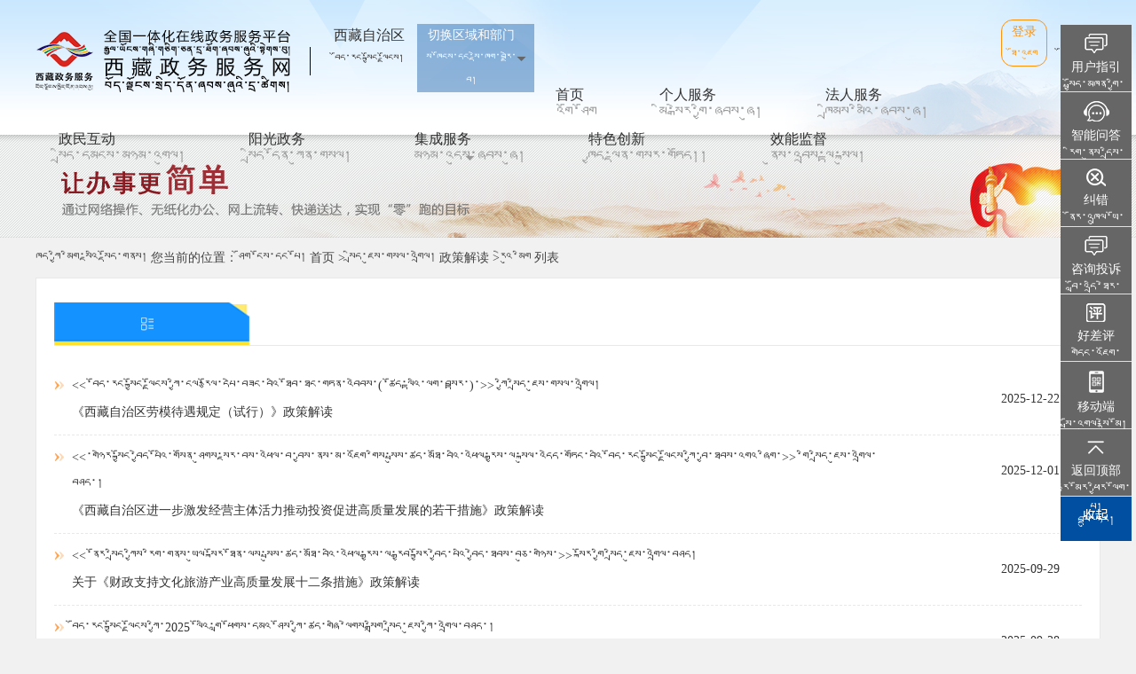

--- FILE ---
content_type: text/html;charset=utf-8
request_url: https://www.xzzwfw.gov.cn/sunshineGov/list.shtml?columnId=00000000000000000000000000000012&siteId=1
body_size: 13556
content:
<!DOCTYPE html>
<html>
<head>
<meta http-equiv="X-UA-Compatible" content="IE=edge,10,9,8,chrome=1">
<meta http-equiv="Content-Type" content="text/html; charset=UTF-8">
<link rel="shortcut icon" href="https://www.xzzwfw.gov.cn:443/favicon.ico" type="image/x-icon" />		
<title>政策解读</title>
<link rel="stylesheet" type="text/css" href="https://www.xzzwfw.gov.cn:443/portal/default/css/style.css"/>
<link rel="stylesheet" type="text/css" href="https://www.xzzwfw.gov.cn:443/portal/default/css/right.css"/>
<link rel="stylesheet" type="text/css" href="https://www.xzzwfw.gov.cn:443/portal/default/css/online-step.css"/>
<link rel="stylesheet" type="text/css" href="https://www.xzzwfw.gov.cn:443/portal/default/css/news_list.css"/>
<link rel="stylesheet" type="text/css" href="https://www.xzzwfw.gov.cn:443/portal/default/css/webIndex/css/header.css" />
<link rel="stylesheet" type="text/css" href="https://www.xzzwfw.gov.cn:443/portal/default/css/webIndex/css/footer.css" />
<script src="https://www.xzzwfw.gov.cn:443/portal/default/js/jquery-1.11.0.min.js"></script>
<script src="https://www.xzzwfw.gov.cn:443/portal/default/css/webIndex/js/jquery-1.8.3.min.js"></script>

<script src="https://www.xzzwfw.gov.cn:443/portal/default/js/jquery.mousewheel.js" type="text/javascript" charset="utf-8"></script><!--鼠标事件-->
<script src="https://www.xzzwfw.gov.cn:443/portal/default/js/scrollbar.js" type="text/javascript"></script><!--模拟滚动条-->
<script src="https://www.xzzwfw.gov.cn:443/portal/default/js/common.js"></script>
<script src="https://www.xzzwfw.gov.cn:443/portal/default/js/layer/laypage.js"></script><!--分页-->
<script src="https://www.xzzwfw.gov.cn:443/portal/default/js/layer/layer.js"></script><!--弹层-->
<script src="https://www.xzzwfw.gov.cn:443/portal/default/js/site/site.js?site_refresh_id="></script>
<script language="javascript" type="text/javascript" src="https://www.xzzwfw.gov.cn:443/portal/default/js/My97DatePicker/WdatePicker.js"></script>
<script src="https://www.xzzwfw.gov.cn:443/portal/default/css/webIndex/js/jquery.common.alert.js"></script>
<script src="https://www.xzzwfw.gov.cn:443/portal/default/css/webIndex/js/jquery.SuperSlide.2.1.3.js"></script>
<script src="https://www.xzzwfw.gov.cn:443/js/sdk/TibetanTrans.umd.sdk.js"></script>

<style>
	.banner_bszn{background:url('https://www.xzzwfw.gov.cn:443/portal/default/img/banner_img/banner_bszn.jpg') no-repeat center top; width: 100%; max-width: 1920px; height: 116px; margin:0px auto;}
</style>
<script type="text/javascript">
$(function(){
  //分页
  var opt = {
		current: '1',
		pagesize : '10',//每页的条数
		count : '480',//总的多少条
		toolbar:true
  };
  common.paging('#pageToolbar',opt);
  daifanyixw();
  });
  //新闻页面翻译
  function daifanyixw(){
  	var daixw=document.getElementsByClassName("daifanyixw");
			var daixws='';
			var xwzang='';
			for(var i=0;i<daixw.length;i++){		
				var xw=daixw[i].innerText.trim();
					daixws+=''+xw+","+'';
					
			}
			//alert(daixws);
			TibetanTrans.translateCn(daixws).then(function (resultxw) {
				  //异步
				  console.log(resultxw);	
			//var resultgr = TibetanTrans.translateCnSync(daigrs);//同步
			//alert(resultgr[0].tibetan);
				for(var j=0;j<daixw.length;j++){
					var xw=daixw[j].innerText.trim();
					for(var k=0;k<resultxw.length;k++){
						if(resultxw[k].chinese==xw){
							xwzang=resultxw[k].tibetan;
						}
					}

						//daigr[j].innerText=grzang+gr;
						daixw[j].innerHTML =xwzang+"&nbsp;"+xw;
						var xwzang='';
					
				
				} 
			});
			
			//新闻列表翻译
			var daixwlb=document.getElementsByClassName("daifanyixwlb");
			var daixwlbs='';
			var xwlbzang='';
			for(var i=0;i<daixwlb.length;i++){		
				var xwlb=daixwlb[i].innerText.trim();
					daixwlbs+=''+xwlb+","+'';
					
			}
			//alert(daixwlbs);
			TibetanTrans.translateCn(daixwlbs).then(function (resultxwlb) {
				  //异步
				  console.log(resultxwlb);	
			//var resultgr = TibetanTrans.translateCnSync(daigrs);//同步
			//alert(resultgr[0].tibetan);
				for(var j=0;j<daixwlb.length;j++){
					var xwlb=daixwlb[j].innerText.trim();
					for(var k=0;k<resultxwlb.length;k++){
						if(resultxwlb[k].chinese==xwlb){
							xwlbzang=resultxwlb[k].tibetan;
						}
					}

						//daigr[j].innerText=grzang+gr;
						daixwlb[j].innerHTML = "<span>"+xwlbzang+"</span><span>"+xwlb+"</span>";
						var xwlbzang='';
					
				
				} 
			});
  }
  
  function query(){
                     var spbm= $('#spbm').val();
                     
                     if(common.isContainsSpecialChar(spbm)){
                        common.alertErr('标题包含特殊字符！');
                        return;
                     }
		//提交form表单
		$("#form").submit();
	}
	
</script>
</head>
<body>
<div class="wrapper">
	<div class="content">
<script src="https://www.xzzwfw.gov.cn:443//js/fanyi/fanyi.js"></script>
<script type="text/javascript">
    var loginPath = "";
    var indexUrl = "https://www.xzzwfw.gov.cn";
    var oauth2Url = "https://sfrz.xzzwfw.gov.cn/sfrz/";
    var oauth2ClientId = "bb597ab26bc612d0016bd14717e10007";

    //当前站点id
    var site_id = '1';
    var site_name = '西藏自治区';

    function login() {
        location.href = loginPath;
    }


    //选中下方显示的站点名称拼接HTML
    var location_selector_html = '';

    $(function () {
        common.ajaxPost("https://www.xzzwfw.gov.cn:443/getLoginPath.shtml", null, function (data) {
            var mes = eval(data);
            loginPath = mes.data;
        });

        $('#header-title').text(site_name);
        //获取当前站点
        var cur = siteDictJson[site_id];
        if (cur == 'undefined' || cur == 'null' || cur == undefined || cur == null) {
            return
        }
        if (cur.pid == 'null') {
            showTopSiteList(cur.siteName, cur.oid);
            TibetanTrans.translateCn(site_name).then(function (result) {
                $('#header-title').html(result[0].tibetan + "<br>" + site_name);
            });
        } else {
            //获取父级站点
            var par_cur = siteDictJson[cur.pid];
            if (par_cur.pid == 'null') {
                var html = '<li><a class="ordinaryFy" href="javascript:void(0);" onclick="showTwoLevelSiteList(\'' + par_cur.siteName + '\',\'' + par_cur.oid + '\')" >' + par_cur.siteName + '</a></li>';
                html += '<li><a class="ordinaryFy" href="javascript:void(0);" onclick="showThreeLevelSiteList(\'' + cur.siteName + '\',\'' + cur.oid + '\')" >' + cur.siteName + '</a></li>';
                showThreeLevelSiteList(cur.siteName, cur.oid, html);
                TibetanTrans.translateCn(site_name).then(function (result) {
                    $('#header-title').html(result[0].tibetan + "<br>" + site_name);
                });
            } else {
                var par_cur_1 = siteDictJson[par_cur.pid];
                if (par_cur_1.pid == 'null') {
                    var html = '<li><a class="ordinaryFy" href="javascript:void(0);" onclick="showTwoLevelSiteList(\'' + par_cur_1.siteName + '\',\'' + par_cur_1.oid + '\')" >' + par_cur_1.siteName + '</a></li>';
                    html += '<li><a class="ordinaryFy" href="javascript:void(0);" onclick="showThreeLevelSiteList(\'' + par_cur.siteName + '\',\'' + par_cur.oid + '\')" >' + par_cur.siteName + '</a></li>';
                    html += '<li><a class="ordinaryFy" href="javascript:void(0);" onclick="showFourLevelSiteList(\'' + cur.siteName + '\',\'' + cur.oid + '\')" >' + cur.siteName + '</a></li>';
                    showFourLevelSiteList(par_cur.siteName, par_cur.oid, html);
                    TibetanTrans.translateCn(site_name).then(function (result) {
                        $('#header-title').html(result[0].tibetan + "<br>" + site_name);
                    });
                } else {
                    var par_cur_2 = siteDictJson[par_cur_1.pid];
                    if (par_cur_2.pid == 'null') {
                        var html = '<li><a class="ordinaryFy"  href="javascript:void(0);" onclick="showTwoLevelSiteList(\'' + par_cur_2.siteName + '\',\'' + par_cur_2.oid + '\')" >' + par_cur_2.siteName + '</a></li>';
                        html += '<li><a  class="ordinaryFy" href="javascript:void(0);" onclick="showThreeLevelSiteList(\'' + par_cur_1.siteName + '\',\'' + par_cur_1.oid + '\')" >' + par_cur_1.siteName + '</a></li>';
                        html += '<li><a class="ordinaryFy"  href="javascript:void(0);" onclick="showFourLevelSiteList(\'' + par_cur.siteName + '\',\'' + par_cur.oid + '\')" >' + par_cur.siteName + '</a></li>';
                        html += '<li><a class="ordinaryFy" href="javascript:void(0);" onclick="showFiveLevelSiteList(\'' + cur.siteName + '\',\'' + cur.oid + '\')" >' + cur.siteName + '</a></li>';
                        showFiveLevelSiteList(par_cur.siteName, par_cur.oid, html);
                        TibetanTrans.translateCn(site_name).then(function (result) {
                            $('#header-title').html(result[0].tibetan + "<br>" + site_name);
                        });
                    } else {
                        var par_cur_3 = siteDictJson[par_cur_2.pid];
                        var html = '<li><a  class="ordinaryFy" href="javascript:void(0);" onclick="showTwoLevelSiteList(\'' + par_cur_3.siteName + '\',\'' + par_cur_3.oid + '\')" >' + par_cur_3.siteName + '</a></li>';
                        html += '<li><a class="ordinaryFy" href="javascript:void(0);" onclick="showThreeLevelSiteList(\'' + par_cur_2.siteName + '\',\'' + par_cur_2.oid + '\')" >' + par_cur_2.siteName + '</a></li>';
                        html += '<li><a  class="ordinaryFy" href="javascript:void(0);" onclick="showFourLevelSiteList(\'' + par_cur_1.siteName + '\',\'' + par_cur_1.oid + '\')" >' + par_cur_1.siteName + '</a></li>';
                        html += '<li><a class="ordinaryFy" href="javascript:void(0);" onclick="showFiveLevelSiteList(\'' + par_cur.siteName + '\',\'' + par_cur.oid + '\')" >' + par_cur.siteName + '</a></li>';
                        showFiveLevelSiteList(par_cur.siteName, par_cur.oid, html);
                        TibetanTrans.translateCn(site_name).then(function (result) {
                            $('#header-title').html(result[0].tibetan + "<br>" + site_name);
                        });
                    }
                }
            }

        }
        queryOrganList(cur.oid, cur.siteName);
        fanyiAndAdd();
        indexTopSysDicGr();//异步查询首页个人服务

        indexTopSysDicFr();//异步查询首页法人服务
    });

    //异步查询首页个人服务
    function indexTopSysDicGr() {
        common.ajaxGet('https://www.xzzwfw.gov.cn:443/index/indexTopSysDicGr.shtml?siteId=1&random=' + Math.random(),
            null, function (data) {
                var html = '';
                for (var i = 0; i < data.length; i++) {
                    var param = data[i];
                    var zang = "";
                    switch (param.name) {
                        case '生育收养':
                            zang = 'བུ་བརྩའི་གསོ་སྐྱོང་';
                            break;
                        case '户籍办理':
                            zang = 'ཐེམ་ཐོ་བཟོ་གཉེར་';
                            break;
                        case '民族宗教':
                            zang = 'མི་རིགས་ཆོས་ལུགས་';
                            break;
                        case '教育科研':
                            zang = 'སློབ་གསོའི་ཚན་ཞིབ';
                            break;
                        case '入伍服役':
                            zang = 'དམག་ཞབས་དང་ལེན་';
                            break;
                        case '就业创业':
                            zang = 'ལས་བཞུགས་ལས་གཏོད་';
                            break;
                        case '设立变更':
                            zang = 'བརྗེ་འགྱུར་འཛུགས་པ་';
                            break;
                        case '准营准办':
                            zang = 'གཉེར་ཆོག་སྒྲུབ་ཆོག་';
                            break;
                        case '抵押质押':
                            zang = 'གཏའ་དངོས་གཏའ་འཇོག་';
                            break;
                        case '职业资格':
                            zang = 'ལས་རིགས་ཐོབ་ཐང་་';
                            break;
                        case '行政缴费':
                            zang = 'སྲིད་འཛིན་གྲོན་འཇལ་';
                            break;
                        case '婚姻登记':
                            zang = 'གཉེན་སྒྲིག་ཐོ་འགོད་';
                            break;
                        case '优待抚恤':
                            zang = 'འཆི་གོད་གྱོང་གསབ་';
                            break;
                        case '规划建设':
                            zang = 'འཆར་འཀོད་འཛུགས་སྐྲུན་';
                            break;
                        case '住房保障':
                            zang = 'སྡོད་ཁང་འགན་སྲུང་';
                            break;
                        case '社会保障':
                            zang = 'སྤྱི་ཚོགས་འགན་སྲུང་';
                            break;
                        case '证件办理':
                            zang = 'ལག་འཁྱེར་བཟོ་གཉེར་';
                            break;
                        case '交通出行':
                            zang = 'འགྲིམ་འགྲུལ་འགྲོ་བསྐྱོད་';
                            break;
                        case '旅游观光':
                            zang = 'ལྗོངས་རྒྱུ་ལྟ་སྐོར་';
                            break;
                        case '出境入境':
                            zang = 'ཁོངས་ཐོན་ཁོངས་འཛུལ་';
                            break;
                        case '消费维权':
                            zang = 'མཛད་སྤྱོད་དབང་སྲུང་';
                            break;
                        case '公共安全':
                            zang = 'སྤྱི་པའི་བདེ་འཇགས།';
                            break;
                        case '司法公证':
                            zang = 'དྲང་གཞག་ཁྲིམས་འཛིན།';
                            break;
                        case '知识产权':
                            zang = 'ཤེས་བྱ་འི་ཐོན་དབང།';
                            break;
                        case '环保绿化':
                            zang = 'ཁོར་ཡུག་སྲུང་སྐྱོང་དང་ལྗང་སྒྱུར།';
                            break;
                        case '文化体育':
                            zang = 'རིག་གནས་དང་ལུས་རྩལ།';
                            break;
                        case '公用事业':
                            zang = 'སྤྱི་སྤྱོད་བྱ་བཞག';
                            break;
                        case '医疗卫生':
                            zang = 'སྨན་བཅོས་འཕྲོད་བསྟེན།';
                            break;
                        case '离职退休':
                            zang = 'ལས་བཞག་ངལ་གསོ།';
                            break;
                        case '死亡殡葬':
                            zang = 'ཤི་ནས་པུར་འཇུག';
                            break;
                        case '其他':
                            zang = 'གཞན་པ།';
                            break;
                    }
                    html += '<li>';
                    html += '<div class="border-left"></div>';
                    html += '<div class="border-bottom"></div>';
                    html += '<div class="border-top"></div>';
                    html += '<div class="border-right"></div>';
                    html += '<a  class="ordinaryFy" href="https://www.xzzwfw.gov.cn:443/portal/bszn/gr/list.shtml?siteId=1&type=0&fwzt=' + param.oid + '">' + zang + '<br/>' + param.name + '</a>';
                    html += '</li>';
                }
                $("#grService").html(html);
            });
    }

    //异步查询首页法人服务
    function indexTopSysDicFr() {
        common.ajaxGet('https://www.xzzwfw.gov.cn:443/index/indexTopSysDicFr.shtml?siteId=1&random=' + Math.random(),
            null, function (data) {
                var html = '';
                for (var i = 0; i < data.length; i++) {
                    var param = data[i];
                    var zang = "";
                    switch (param.name) {
                        case '设立变更':
                            zang = 'གསར་འཛུགས་དང་བསྒྱུར་བཅོས།';
                            break;
                        case '准营准办':
                            zang = 'གཉེར་སྐྱོང་དང་ལས་སྒྲུབ་བཀའ་ཁྲོལ།';
                            break;
                        case '年检年审':
                            zang = 'ལོ་རེའི་ཞིབ་བཤེར།';
                            break;
                        case '税收财务':
                            zang = 'ཁྲལ་བསྡུ་ནོར་དོན།';
                            break;
                        case '人力资源':
                            zang = 'མི་ཤུགས་ཐོན་ཁུངས།';
                            break;
                        case '社会保障':
                            zang = 'སྤྱི་ཚོགས་འགན་སྲུང།';
                            break;
                        case '投资审批':
                            zang = 'མ་འཇོག་ཆོག་མཆན།';
                            break;
                        case '融资信贷':
                            zang = 'མ་དངུལ་བསྡུ་རུབ་དང་ཡིད་རྟོན་དངུལ་བུན།';
                            break;
                        case '抵押质押':
                            zang = 'གཏའ་མར་འཇོག་པ།';
                            break;
                        case '商务贸易':
                            zang = 'ཚོང་དོན་ཉོ་ཚོང།';
                            break;
                        case '招标拍卖':
                            zang = '་འགུག་དང་རྡེག་ཚོང་། ';
                            break;
                        case '海关口岸':
                            zang = 'འགག་སྒོའི་འགག་སྒོ་';
                            break;
                        case '涉外服务':
                            zang = 'ཕྱི་འབྲེལ་ཞབས་ཞུ་';
                            break;
                        case '农林牧渔':
                            zang = 'ཞིང་ནགས་འབྲོག་ཉ་';
                            break;
                        case '国土和规划建设':
                            zang = "<span style='font-size:11px;'>རྒྱལ་ཁབ་ཀྱི་མངའ་ཁོངས་དང་འཆར་འགོད་འཛུགས་སྐྲུན་</span>";
                            break;
                        case '环保绿化':
                            zang = 'སྔོ་ལྗང་ཁོར་སྲུང་';
                            break;
                        case '交通运输':
                            zang = 'འགྲིམ་འགྲུལ་སྐྱེལ་འདྲེན་';
                            break;
                        case '应对气候变化':
                            zang = 'གནམ་གཤིས་འགྱུར་ལྡོག་ལ་ཁ་གཏད་འཇལ་';
                            break;
                        case '水务气象':
                            zang = 'ཆུ་དོན་གནམ་གཤིས་';
                            break;
                        case '医疗卫生':
                            zang = 'སྨད་བཅོས་འཕྲོད་བསྟེན་';
                            break;
                        case '科技':
                            zang = 'ཚན་རྩལ་';
                            break;
                        case '创新':
                            zang = 'གསར་གཏོད་';
                            break;
                        case '文化教育':
                            zang = 'རིག་གནས་སློབ་གསོ་';
                            break;
                        case '知识产权':
                            zang = 'ཤེས་བྱའི་ཐོན་དངོས་བདག་དབ';
                            break;
                        case '质量技术':
                            zang = 'སྤུས་ཚད་ལག་རྩལ་';
                            break;
                        case '民族宗教':
                            zang = 'མི་རིགས་ཆོས་ལུགས་';
                            break;
                        case '检验检疫':
                            zang = 'ནད་ཡམས་བརྟག་ཞིབ་';
                            break;
                        case '安全生产':
                            zang = 'བདེ་འཇགས་ཐོན་སྐྱེད་';
                            break;
                        case '公安消防':
                            zang = 'སྤྱི་བདེ་མེ་ཟོན་';
                            break;
                        case '科技创新':
                            zang = 'ཚན་རྩལ་གསར་གཏོད། ';
                            break;
                        case '资质认证':
                            zang = 'ཐོབ་ཐང་བདེན་དཔང་ར་སྤྲོད། ';
                            break;
                        case '文体教育':
                            zang = 'རིག་གནས་སློབ་གསོ་';
                            break;
                        case '司法公证':
                            zang = 'ཁྲིམས་འཛིན་དྲང་གཞག་';
                            break;
                        case '公用事业':
                            zang = 'སྤྱི་སྤྱོད་བྱ་བཞག་';
                            break;
                        case '法人注销':
                            zang = 'ཁྲིམས་མིས་ཐོ་ཁོངས་ནས་སུབ་པ་';
                            break;
                        case '档案文物':
                            zang = 'ཡིག་ཚགས་རིག་དངོས་';
                            break;
                        case '其他':
                            zang = 'གཞན་';
                            break;
                    }
                    html += '<li>';
                    html += '<div class="border-left"></div>';
                    html += '<div class="border-bottom"></div>';
                    html += '<div class="border-top"></div>';
                    html += '<div class="border-right"></div>';
                    html += '<a  class="ordinaryFy" href="https://www.xzzwfw.gov.cn:443/portal/bszn/fr/list.shtml?siteId=1&type=0&fwzt=' + param.oid + '">' + zang + '<br/>' + param.name + '</a>';
                    html += '</li>';
                }
                $("#frService").html(html);
            });
    }

    var cansel = false;

    function showTopSiteList(siteName, siteId) {
        cansel = setTimeout(function () {
            showTwoLevelSiteList(siteName, siteId)
        }, 500);
    }

    function cancelShowTopSiteList() {
        clearTimeout(cansel);
    }

    //市
    function showTwoLevelSiteList(psiteName, psiteId, html) {
        //确定按钮拼接HTML
        var sure_site_html = '<a  class="ordinaryFy" href="javascript:void(0);" onclick="goto_site(\'' + psiteId + '\',\'' + psiteName + '\')" class="fl">确定</a>';
        $('#location-station a').remove();
        $('#location-station').append(sure_site_html);

        $('.location-nav li').remove();
        if (html != '' && html != undefined) {
            $('.location-nav').append(html);
        } else {
            //选中拼接HTML
            var selected_site_html = '<li><a  class="ordinaryFy" href="javascript:void(0);" onclick="showTwoLevelSiteList(\'' + psiteName + '\',\'' + psiteId + '\')" >' + psiteName + '</a></li>';
            $('.location-nav').append(selected_site_html);
        }
        var site_arr = level1SiteJson;
        location_selector_html = '';
        $('.location-selector li').remove();
        if (site_arr != undefined) {
            for (var j = 0; j < site_arr.length; j++) {
                var site = site_arr[j];
                var districtId = site['districtId'];
                var siteId = site['oid'];
                var levelId = site['level_id'];
                var siteName = site['siteName'];
                location_selector_html += '<li><a  class="ordinaryFy" id="top_site_' + siteId + '" onclick="showThreeLevelSiteList(\'' + siteName + '\',\'' + siteId + '\')" >' + siteName + '</a></li>';
            }
            $('.location-selector').append(location_selector_html);
        }
        queryOrganList(psiteId, psiteName);
        fanyiAndAdd();
    }

    //县
    function showThreeLevelSiteList(psiteName, psiteId, html) {
        //确定按钮拼接HTML
        var sure_site_html = '<a  class="ordinaryFy" href="javascript:void(0);" onclick="goto_site(\'' + psiteId + '\',\'' + psiteName + '\')" class="fl">确定</a>';
        $('#location-station a').remove();
        $('#location-station').append(sure_site_html);

        var li_arr = $(".location-nav li");
        //选中拼接HTML
        var selected_site_html = '';
        for (var i = 0; i < li_arr.length && i < 1; i++) {
            selected_site_html += '<li>' + li_arr[i].innerHTML + '</li>';
        }
        selected_site_html = selected_site_html + '<li><a  class="ordinaryFy" href="javascript:void(0);" onclick="showThreeLevelSiteList(\'' + psiteName + '\',\'' + psiteId + '\')" >' + psiteName + '</a></li>';

        $('.location-nav li').remove();
        if (html != '' && html != undefined) {
            $('.location-nav').append(html);
        } else {
            $('.location-nav').append(selected_site_html);
        }
        var site_arr = siteJson[psiteId];
        location_selector_html = '';
        $('.location-selector li').remove();
        if (site_arr != undefined) {
            for (var j = 0; j < site_arr.length; j++) {
                var site = site_arr[j];
                var siteId = site['q_site_id'];
                var parSiteId = site['q_par_site_id'];
                var siteName = site['q_site_name'];
                location_selector_html += '<li><a class="ordinaryFy"  id="top_site_' + siteId + '" onclick="showFourLevelSiteList(\'' + siteName + '\',\'' + siteId + '\')" >' + siteName + '</a></li>';
            }
            $('.location-selector').append(location_selector_html);
        }
        queryOrganList(psiteId, psiteName);
        fanyiAndAdd();
    }

    //街道
    function showFourLevelSiteList(psiteName, psiteId, html) {
        //确定按钮拼接HTML
        var sure_site_html = '<a class="ordinaryFy" href="javascript:void(0);" onclick="goto_site(\'' + psiteId + '\',\'' + psiteName + '\')" class="fl">确定</a>';
        $('#location-station a').remove();
        $('#location-station').append(sure_site_html);

        var li_arr = $(".location-nav li");
        //选中拼接HTML
        var selected_site_html = '';
        for (var i = 0; i < li_arr.length && i < 2; i++) {
            selected_site_html += '<li>' + li_arr[i].innerHTML + '</li>';
        }
        selected_site_html = selected_site_html + '<li><a  class="ordinaryFy" href="javascript:void(0);" onclick="showFourLevelSiteList(\'' + psiteName + '\',\'' + psiteId + '\')" >' + psiteName + '</a></li>';
        $('.location-nav li').remove();
        if (html != '' && html != undefined) {
            $('.location-nav').append(html);
        } else {
            $('.location-nav').append(selected_site_html);
        }

        var site_arr = jiedaoSiteJson[psiteId];
        location_selector_html = '';
        $('.location-selector li').remove();
        if (site_arr != undefined) {
            for (var j = 0; j < site_arr.length; j++) {
                var site = site_arr[j];
                var districtId = site['district_id'];
                var siteId = site['oid'];
                var levelId = site['level_id'];
                var siteName = site['site_name'];
                location_selector_html += '<li><a class="ordinaryFy" id="top_site_' + siteId + '" onclick="showFiveLevelSiteList(\'' + siteName + '\',\'' + siteId + '\')" >' + siteName + '</a></li>';
            }
            $('.location-selector').append(location_selector_html);
        }
        queryOrganList(psiteId, psiteName);
        fanyiAndAdd();
    }

    //乡镇街道
    function showFiveLevelSiteList(psiteName, psiteId, html) {
        //确定按钮拼接HTML
        var sure_site_html = '<a class="ordinaryFy" href="javascript:void(0);" onclick="goto_site(\'' + psiteId + '\',\'' + psiteName + '\')" class="fl">确定</a>';
        $('#location-station a').remove();
        $('#location-station').append(sure_site_html);

        var li_arr = $(".location-nav li");
        //选中拼接HTML
        var selected_site_html = '';
        for (var i = 0; i < li_arr.length && i < 3; i++) {
            selected_site_html += '<li>' + li_arr[i].innerHTML + '</li>';
        }

        selected_site_html = selected_site_html + '<li><a class="ordinaryFy" href="javascript:void(0);" onclick="showFiveLevelSiteList(\'' + psiteName + '\',\'' + psiteId + '\')" >' + psiteName + '</a></li>';
        $('.location-nav li').remove();
        if (html != '' && html != undefined) {
            $('.location-nav').append(html);
        } else {
            $('.location-nav').append(selected_site_html);
        }

        var site_arr = shequSiteJson[psiteId];
        location_selector_html = '';
        $('.location-selector li').remove();
        if (site_arr != undefined) {
            for (var j = 0; j < site_arr.length; j++) {
                var site = site_arr[j];
                var districtId = site['district_id'];
                var siteId = site['oid'];
                var levelId = site['level_id'];
                var siteName = site['site_name'];
                location_selector_html += '<li><a class="ordinaryFy" onclick="goto_site(\'' + siteId + '\',\'' + siteName + '\')">' + siteName + '</a></li>';
            }
            $('.location-selector').append(location_selector_html);
        }
        queryOrganList(psiteId, psiteName);
        fanyiAndAdd();
    }

    //根据区划id动态获取机构信息
    function queryOrganList(siteId, siteName) {
        $('#organ_h1').text(siteName + "部门");
        common.ajaxPost('https://www.xzzwfw.gov.cn:443/index/queryOrganListByDistrictOid.shtml?siteId=' + siteId + '&random=' + Math.random(),
            null, function (data) {
                var html = '';
                for (var i = 0; i < data.length; i++) {
                    var organ = data[i];
                    if (siteId == '2' || siteId == '3' || siteId == '6' || siteId == '9') {
                        html += '<li><a class="ordinaryFy" href="https://smfw.lasa.gov.cn/lszwdt/epointzwmhwz/pages/default/index/index">' + organ.name + '</a></li>';
                    } else {
                        html += '<li><a class="ordinaryFy" href="https://www.xzzwfw.gov.cn:443/portal/bszn/fwbm/list.shtml?siteId=' + siteId + '&type=1&serverType=2&dictOid=' + organ.oid + '&bm=' + organ.name + '">' + organ.name + '</a></li>';
                    }
                }
                $('#depart-selected li').remove();
                $('#depart-selected').append(html);
                fanyiAndAdd();
            });

    }

    function showFourSiteList(siteId, this_) {
        canselFourSite = setTimeout(function () {
            showFourSiteList_(siteId, this_)
        }, 500);
    }

    function cancelShowFourSiteList() {
        clearTimeout(canselFourSite);
    }


    function goto_site(site_oid, domain) {
// 	if(domain != ''&&domain != 'null'){
// 		location.href = ctxpath.replace(/:\/\/(\w|\.){1,}/,'://' + domain);
// 	}else 
        if (site_oid == '2' || site_oid == '3' || site_oid == '6' || site_oid == '9') {
            var href = 'https://smfw.lasa.gov.cn/lszwdt/epointzwmhwz/pages/default/index/index';
            location.href = href;
        } else if (site_oid == '4') {
            var href = 'http://221.179.228.205:8889/dlzwdt/epointzwmhwz/pages/default/index?token=';
            location.href = href;
        } else {
            var href = ctxPath +'index.shtml?siteId=' + site_oid + '&flag=1';
            location.href = href;
        }

    }

</script>
<script>
    function tongyidenglu(indexUrl) {
        var locatioUrl = window.location.href;
        var oauth2WebUrl = locatioUrl.replace(indexUrl + '/', '');
        oauth2WebUrl = oauth2WebUrl.replace('&', '===');
        location.href = "https://www.xzzwfw.gov.cn:443/ids/tiaozhuantongyi.do?oauth2WebUrl=" + oauth2WebUrl;

    }

    function tongyizhucegr(oauth2Url, oauth2ClientId, indexUrl) {
        location.href = oauth2Url + "/ids/netUserRegister/user.do?clientOid="
            + oauth2ClientId + "&redirectUri=" + indexUrl
            + "/ids/redirectUri.do&responseType=code";
    }

    function tongyizhucefr(oauth2Url, oauth2ClientId, indexUrl) {

        location.href = oauth2Url + "/ids/netUserRegister/user.do?&clientOid="
            + oauth2ClientId + "&redirectUri=" + indexUrl
            + "/ids/redirectUri.do&responseType=code&userType=1";
    }

    var isclick = true;

    function back_index(site) {
        if (isclick) {
            isclick = false;
            location.href = "https://www.xzzwfw.gov.cn:443/?siteId=" + site;
        }
    }
</script>
<div class="containBox">
    <div class="contain bannerLogo clearfix">
        <div class="fl">
            <a href="https://www.xzzwfw.gov.cn:443/?siteId=1" style="display:inline-block;vertical-align: middle;">
                <img src="https://www.xzzwfw.gov.cn:443/portal/default/img/webIndex/img/index/logo-zw.png" class="logo-img" alt=""/>
            </a>
            <a href="javascript:void(0);" class="header-title"
               style="line-height: 25px;  margin-top: 5px;">西藏自治区<br><span
                        style="font-size: 12px">བོད་རང་སྐྱོང་ལྗོངས།</span></a>
            <div class="changeAreaDepartment">
                <a href="javascript:void(0);" class="changeButton"
                   style="line-height: 25px;  margin-top: 5px;">切换区域和部门<br><span style="font-size: 12px">ས་ཁོངས་དང་སྡེ་ཁག་བརྗེ་བ།</span>
                </a>
                <div class="header-dropdown">
                    <div class="set-margin">
                        <div class='clearfix mt24'>
                            <ul class="location-nav clearfix fl">
                            </ul>
                            <div class="location-station fl" id='location-station'>
                            </div>
                        </div>
                        <ul class="location-selector clearfix">
                        </ul>
                        <h1 id='organ_h1'></h1>
                        <ul class="depart-selected clearfix" id='depart-selected'>
                        </ul>
                    </div>
                </div>
            </div>
        </div>
        <!-- 登录前 -->
            <div class="fr loginBtn">
                <div class="login-register login-href" onclick="tongyidenglu(indexUrl)">
                    <span>登录<br><span style="font-size: 12px">ཐོ་འཇུག</span></span>
                </div>
                <div class="login-register register">
                    <span>注册<br><span style="font-size: 12px">ཐོ་འགོད།</span></span>
                    <div class="register-box">
                        <a onclick="tongyizhucegr(oauth2Url,oauth2ClientId,indexUrl)">个人注册<br><span
                                    style="font-size: 12px">མི་སྒེར་གྱིས་ཐོ་འགོད་བྱེད་པ།</span></a>
                        <a onclick="tongyizhucefr(oauth2Url,oauth2ClientId,indexUrl)">法人注册<br><span
                                    style="font-size: 12px">ཁྲིམས་མིའི་ཐོ་འགོད།</span></a>
                    </div>
                </div>
            </div>
    </div>
    <!-- 导航栏 -->
    <div class="nav">
        <ul>
            <li style="margin-right: 20px;">
                <a href="https://www.xzzwfw.gov.cn:443/?siteId=1">
                    <span class="zangwen" style="left: -40px">首页</span>འགོ་ཤོག
                </a>
            </li>
            <li style="margin-right: 20px;">
                <a href="https://www.xzzwfw.gov.cn:443/portal/bszn/gr/list.shtml?siteId=1&type=0">
                    <span class="zangwen">个人服务</span>མི་སྒེར་གྱི་ཞབས་ཞུ།
                </a>

            </li style="margin-right: 20px;">
            <li>
                <a href="https://www.xzzwfw.gov.cn:443/portal/bszn/fr/list.shtml?siteId=1&type=0">
                    <span class="zangwen">法人服务</span>ཁྲིམས་མིའི་ཞབས་ཞུ།
                </a>

            </li>
            <li style="margin-right: 20px;">
                <a href="https://www.xzzwfw.gov.cn:443/appeal/index.shtml?siteId=1">
                    <span class="zangwen">政民互动</span>སྲིད་དམངས་མཉམ་འགུལ།
                </a>
            </li>
            <li style="margin-right: 20px;">
                <a href="https://www.xzzwfw.gov.cn:443/sunshineGov/homepage.shtml?siteId=1">
                    <span class="zangwen">阳光政务</span>སྲིད་དོན་ཀུན་གསལ།
                </a>
            </li>
            <li style="margin-right: 20px;">
                <a href="javascript:void(0);" class="trangle"><span class="zangwen">集成服务</span>མཉམ་འདུས་ཞབས་ཞུ།</a>
                <div class="userChildren">
                    <ul class="contain">
                        <li>
                            <div class="border-left"></div>
                            <div class="border-bottom"></div>
                            <div class="border-top"></div>
                            <div class="border-right"></div>
                            <a href="https://www.xzzwfw.gov.cn:443/index/oneThingHome"}" target="_blank">高效办成一件事<p>
                                    ལས་ཆོད་ཆེ་བ་བཅས་ཀྱི་སྒོ་ནས་བྱ་བ་ཞིག་སྒྲུབ་ཐུབ་པ་བྱེད་དགོས།</p></a>
                        </li>
                    </ul>
                </div>
            </li>
            <li style="margin-right: 20px;">
                <a href="https://www.xzzwfw.gov.cn:443/appeal/specialService.shtml?siteId=1">
                    <span class="zangwen">特色创新</span>ཁྱད་ལྡན་གསར་གཏོད།།
                </a>
            </li>
            <li style="margin-right: 20px;">
                <a href="https://www.xzzwfw.gov.cn:443/appeal/efficetiveObserve.shtml?siteId=1">
                    <span class="zangwen">效能监督</span>ནུས་འབྲས་ལྟ་སྐུལ།
                </a>
            </li>
        </ul>
    </div>
</div> 		<!-- 头部导航结束 -->	
 	    <!-- banner -->
        <div class="banner banner_guild banner_bszn" >
		
		</div>
		<!-- 新闻列表 -->
		<div class="online_container progress_container">
		<!-- <p class="location_title"><span></span>您当前的位置：<a href="#">首页</a> > <a href="#">政策解读 </a> ><a href="#">列表 </a></p> -->
			<p class="location_title"><span></span>ཁྱེད་ཀྱི་མིག་སྔའི་སྡོད་གནས།&nbsp;您当前的位置：ཤོག་ངོས་དང་པོ།&nbsp;首页 > <span class="daifanyixw"> 政策解读</span>  >རེའུ་མིག&nbsp;列表 </p>
			<div class="item_detail news_list clearfix" style="min-height: 500px">
			    <!--
			     <div class="public_condition clearfix">
			            <div class="control-group clearfix">
			               <form  id="form" method="post" class="clearfix" style="width:100%;margin-left:100px" action="https://www.xzzwfw.gov.cn:443/sunshineGov/list.shtml?columnId=00000000000000000000000000000012&siteId=1">				              
				              <div class="input_control clearfix">
				      	 	 	 <div  class="dataSelect date_ico" style="margin:0px 20px">
				      	 	 	
				      	 	 	  <label class="control-label daifanyixw">标题</label>					              
				                        <input type="text" id="spbm" style="width:120px;" class="control fl" name='title' value=""/> 
					                    <label class="fl daifanyixw" style="margin:0px 10px; ">发布时间</label>
					                    <div class="data_select fl">
					                         <input type="text" name="regStartTime" readonly onclick="WdatePicker()" id="date_start" value="" class="select_time control" />
					                    </div>
					                    <label class="fl" style="margin-right:5px;margin-left:5px;  "> 至 </label>
					                    <div class="data_select fl">
					                         <input type="text" name="regEndTime" readonly onclick="WdatePicker()" id="date_end" value="" class="select_time control" />
					                    </div>
					                    <input type="button" class="btn_blue"  value="འདྲི་འཚོལ།&nbsp;查询" onClick="query();" style="width:80px;float: left;margin: 0;line-height:41px;height: 41px;margin-left:20px "/>
					                </div>						                 		      	 	 	 
				              </div>
				             
				            </form>  				      	 	 	       	 	 	 
				          </div>
					    </div>
			     -->
			     
			     
			     
			     <div class="news_list_title clearfix">
						 <h3><span><img src="https://www.xzzwfw.gov.cn:443/portal/default/img/news_ico1.png"/></span><span class="daifanyixw">政策解读</span></h3>
			     </div>
						<div   class="list_content" id="1">
							<ul>
					    		<li>
				    						<a  href="https://www.xizang.gov.cn/zwgk/xxfb/zcjd_435/202601/t20260104_517341.html" target="_blank">
				    					 <div class="daifanyixwlb"> 《西藏自治区劳模待遇规定（试行）》政策解读 </div>
												<p> 2025-12-22 </p>
										 </a>
								</li>
					    		<li>
				    						<a  href="https://www.xizang.gov.cn/zwgk/xxfb/zcjd_435/202512/t20251201_512020.html" target="_blank">
				    					 <div class="daifanyixwlb"> 《西藏自治区进一步激发经营主体活力推动投资促进高质量发展的若干措施》政策解读 </div>
												<p> 2025-12-01 </p>
										 </a>
								</li>
					    		<li>
				    						<a  href="https://www.xizang.gov.cn/zwgk/xxfb/zcjd_435/202509/t20250929_502116.html" target="_blank">
				    					 <div class="daifanyixwlb"> 关于《财政支持文化旅游产业高质量发展十二条措施》政策解读 </div>
												<p> 2025-09-29 </p>
										 </a>
								</li>
					    		<li>
				    						<a  href="https://www.xizang.gov.cn/zwgk/xxfb/zcjd_435/202509/t20250928_501980.html" target="_blank">
				    					 <div class="daifanyixwlb"> 西藏自治区2025年最低工资标准调整政策解读 </div>
												<p> 2025-09-28 </p>
										 </a>
								</li>
					    		<li>
				    						<a  href="https://www.xizang.gov.cn/zwgk/xxfb/zcjd_435/202509/t20250917_500348.html" target="_blank">
				    					 <div class="daifanyixwlb"> 《西藏自治区进一步加强绿色矿山建设的若干措施》政策解读 </div>
												<p> 2025-09-17 </p>
										 </a>
								</li>
					    		<li>
				    						<a  href="https://www.xizang.gov.cn/zwgk/xxfb/zcjd_435/202509/t20250924_501367.html" target="_blank">
				    					 <div class="daifanyixwlb"> 关于《西藏自治区支持中小企业高质量发展若干措施》的解读 </div>
												<p> 2025-08-12 </p>
										 </a>
								</li>
					    		<li>
				    						<a  href="https://www.xizang.gov.cn/zwgk/xxfb/zcjd_435/202506/t20250627_486582.html" target="_blank">
				    					 <div class="daifanyixwlb"> 《西藏自治区房屋建筑和市政基础设施工程施工招标投标管理办法》解读 </div>
												<p> 2025-06-27 </p>
										 </a>
								</li>
					    		<li>
				    						<a  href="https://www.xizang.gov.cn/zwgk/xxfb/zcjd_435/202506/t20250627_486568.html" target="_blank">
				    					 <div class="daifanyixwlb"> 《西藏自治区提振消费专项行动政策措施》解读 </div>
												<p> 2025-06-27 </p>
										 </a>
								</li>
					    		<li>
				    						<a  href="https://www.xizang.gov.cn/zwgk/xxfb/zcjd_435/202505/t20250528_481236.html" target="_blank">
				    					 <div class="daifanyixwlb"> 西藏自治区人民政府办公厅《关于推动全区12345政务服务便民热线与110报警服务台高效对接联动的实施意见》政策解读 </div>
												<p> 2025-05-28 </p>
										 </a>
								</li>
					    		<li>
				    						<a  href="https://www.xizang.gov.cn/zwgk/xxfb/zcjd_435/202505/t20250512_477605.html" target="_blank">
				    					 <div class="daifanyixwlb"> 《西藏自治区文化旅游产业发展规划（2025-2035年）》解读 </div>
												<p> 2025-05-12 </p>
										 </a>
								</li>
							</ul>
					    </div>
			    <div class="pagination-margin" style="text-align: center;    margin: 10px auto;">
					<div class="pagination">
						<div id="pageToolbar"></div>
					</div>				
				</div>
			</div>	
			<!-- 分页 -->
		</div>
	</div>
</div>
<!--底部版权-->
﻿ <script type="text/javascript">

$(function(){
	//daifanyidbbq藏文翻译
	var daisbm=document.getElementsByClassName("daifanyisbm");
	var dairx=document.getElementsByClassName("daifanyirx");
	var daidbbq=document.getElementsByClassName("daifanyidbbq");
	var daisbms='';
	var dairxs='';
	var sbmzang='';
	var rxzang='';
 	for(var i=0;i<daisbm.length;i++){		
		var sbm=daisbm[i].innerText.trim();
			daisbms+=sbm;
			
	} 
	for(var i=0;i<dairx.length;i++){		
		var rx=dairx[i].innerText.trim();
			dairxs+=rx;
			
	} 
	TibetanTrans.translateCn(daisbms).then(function (resultsbm) {
		for(var k=0;k<resultsbm.length;k++){
			sbmzang=resultsbm[k].tibetan;
					
		}
		TibetanTrans.translateCn(dairxs).then(function (resultrx) {
			for(var k=0;k<resultrx.length;k++){
				rxzang=resultrx[k].tibetan;
						
			}
			daidbbq[0].innerHTML=sbmzang+"&nbsp;&nbsp;&nbsp;"+rxzang+"<br>"+daisbms+"&nbsp;&nbsp;&nbsp;"+dairxs;
		})
	})

	//daifanyidbhh藏文翻译
	var daidbhh=document.getElementsByClassName("daifanyidbhh");
	var daidbhhs='';
	var dbhhzang='';
	for(var i=0;i<daidbhh.length;i++){		
		var dbhh=daidbhh[i].innerText.trim();
			daidbhhs+=''+dbhh+","+'';
			
	}
	//alert(daidbhhs);
	TibetanTrans.translateCn(daidbhhs).then(function (resultdbhh) {
		  //异步
		  console.log(resultdbhh);	
	//var resultgr = TibetanTrans.translateCnSync(daigrs);//同步
	//alert(resultgr[0].tibetan);
		for(var j=0;j<daidbhh.length;j++){
			var dbhh=daidbhh[j].innerText.trim();
			for(var k=0;k<resultdbhh.length;k++){
				if(resultdbhh[k].chinese==dbhh){
					dbhhzang=resultdbhh[k].tibetan;
				}
			}

				//daigr[j].innerText=grzang+gr;
				daidbhh[j].innerHTML = dbhh+"<br>"+dbhhzang;
				var dbhhzang='';
			
		
		} 
	});
	
	//daifanyidb藏文翻译
	var daidb=document.getElementsByClassName("daifanyidb");
	var daidbs='';
	var dbzang='';
	for(var i=0;i<daidb.length;i++){		
		var db=daidb[i].innerText.trim();
			daidbs+=''+db+","+'';
			
	}
	//alert(daidbs);
	TibetanTrans.translateCn(daidbs).then(function (resultdb) {
		  //异步
		  console.log(resultdb);	
	//var resultgr = TibetanTrans.translateCnSync(daigrs);//同步
	//alert(resultgr[0].tibetan);
		for(var j=0;j<daidb.length;j++){
			var db=daidb[j].innerText.trim();
			for(var k=0;k<resultdb.length;k++){
				if(resultdb[k].chinese==db){
					dbzang=resultdb[k].tibetan;
				}
			}

				//daigr[j].innerText=grzang+gr;
				daidb[j].innerHTML = "<span>"+db+"</span><span>"+dbzang+"</span>";
				var dbzang='';
			
		
		} 
	});
	
})
    function SetHome(obj,vrl){ 
		try{ 
		   obj.style.behavior='url(#default#homepage)';
		   obj.setHomePage(vrl); 
		  return false;
		}catch(e){
		  alert("您的浏览器不支持一键设为首页，请到浏览器【设置】功能里操作。"); 
		} 
	}
	//我要功能
	function woyao(sqType,aType){
		var url = window.location.href;
		url=encodeURIComponent(url);
		if(sqType=='4'&&aType=='wyjc'){
			window.open("http://121.43.68.40/exposure/jiucuo.html?site_code=5400000040&url=https://www.xzzwfw.gov.cn/index.shtml",'_blank');
		}else{
			window.open("https://www.xzzwfw.gov.cn:443/initSqInfoReg.shtml?siteId=1"+"&sqType="+sqType+"&aType="+aType/* +"&targetUrl="+url */,'_blank');
		}

	}
</script>
 <!--底部版权-->
<div class="footer">
	<div class="contain">
		<div class="fl footerImg">
			<img src="https://www.xzzwfw.gov.cn:443/portal/default/img/webIndex/img/index/footerImg1.png" class="fl" />
			<a onclick="woyao('4','wyjc');" target="_black" ><img src="https://www.xzzwfw.gov.cn:443/portal/default/img/webIndex/img/index/jiucuo.png" class="fr" /></a>
		</div>
		<div class="fl footerLink">
			<a class="daifanyidb" href="" onclick="SetHome(this,window.location);">设为首页</a>
			<a class="daifanyidb" href="https://www.xzzwfw.gov.cn:443/stationAffirms.shtml?siteId=1">本站申明</a>
			<a class="daifanyidb" href="https://www.xzzwfw.gov.cn:443/contactUs.shtml?siteId=1">联系我们</a>
			<a class="daifanyidb" href="https://www.xzzwfw.gov.cn:443/initSqInfoReg.shtml?siteId=1&sqType=1&aType=wyzx" class="last-child">咨询建议</a>
			<p class="daifanyidbhh" style="margin-left: 15px;">主办单位：西藏自治区人民政府办公厅 </p>
			<a href="https://beian.miit.gov.cn" style="border-right:0px;text-align:left"><p class="daifanyidbhh" style="margin-left: 15px;">备案编号：藏ICP备07000001号-2 </p></a>
			<a target="_blank" href="http://www.beian.gov.cn/portal/registerSystemInfo?recordcode=54010202000293" style="border-right:0px;text-align:left"><img src="https://www.xzzwfw.gov.cn:443/portal/default/img/webIndex/img/index/record.png" style="margin-left: 5px;margin-bottom:6px"/>
				<p class="" style="display:inline-block">藏公网安备：54010202000293号</br>བོད་གཞུང་དྲ་བ་གྲ་སྒྲིག་ཨང་54010202000293པ། </p></a>
			<p class="" style="margin-left: 15px;">
				<span class="daifanyirx">网站标识码：5400000040 </span>&nbsp;&nbsp;&nbsp;<span class="daifanyirx">咨询投诉热线：12345</span></br>
				དྲ་ཚིགས་མཚོན་རྟགས་ཨང་གྲངས།：5400000040 &nbsp;&nbsp;&nbsp;བློ་འདྲིའི་ཞུ་གཏུག་ཐད་སྦྲེལ་ཁ་པར།་12345 </p>
		</div>
		<div class="fr right-web">
			<a href="http://www.gov.cn/" target="_blank"><img src="https://www.xzzwfw.gov.cn:443/portal/default/img/index/web01.png" ></a>
			<a href="http://gjzwfw.www.gov.cn/" target="_blank"><img src="https://www.xzzwfw.gov.cn:443/portal/default/img/index/web02.png" ></a>
		</div>
	</div>
</div>	<!-- 右侧栏目 -->
<!-- 右侧浮动栏目-->
<script type="text/javascript">

	function userguit(){
		window.open("https://www.xzzwfw.gov.cn:443//userguide/index.html");
	}

	//智能回答
	function aiRobot(){
		common.openUrl("https://www.xzzwfw.gov.cn:443/portal/aiRobot.shtml?siteId=<c:out value='1'/>");
	}

	//我要功能
	function woyao(sqType,aType){
 		url=encodeURIComponent(url);
		window.open("https://www.xzzwfw.gov.cn:443/initSqInfoReg.shtml?siteId=<c:out value='1'/>"+"&sqType="+sqType+"&aType="+aType/* +"&targetUrl="+url */,'_blank');
	}

	//我要投诉
	function wyts(siteId){
		checkLoginAndShowDialog(
		   function(){
			  var sqTypeStatic = '<%= com.zfsoft.common.BaseStaticParameter.SQ_TYPE_TS %>';

	 		  location.href='https://www.xzzwfw.gov.cn:443/sqInfoReg/initTsSqInfoReg.do?siteId='+siteId+'&aType=wyts&sqType='+sqTypeStatic;
			 }	
		);
	};

	//进入好差评页面
    function hcp(){
        window.open('https://www.xzzwfw.gov.cn:443/pjInfo/evaluatePage.shtml?siteId=1', '_blank');
    };
    
    function SetHome(obj,vrl){ 
		try{ 
		   obj.style.behavior='url(#default#homepage)';
		   obj.setHomePage(vrl); 
		  return false;
		}catch(e){
		  alert("您的浏览器不支持一键设为首页，请到浏览器【设置】功能里操作。"); 
		} 
	}
//我要功能
function woyao(sqType,aType){
	var url = window.location.href;
	url=encodeURIComponent(url);
	window.open("https://www.xzzwfw.gov.cn:443/initSqInfoReg.shtml?siteId=<c:out value='1'/>"+"&sqType="+sqType+"&aType="+aType+"&targetUrl="+url,'_blank');
}
</script>
<style>
	.float_right ul li a span{
		line-height: 20px;
	}
	.float_md ul li a{
		height: 75px;
	}
	ol, ul{
		margin-bottom: 0;
	}
	p{
		margin: 0 0 0;
	}
</style>
<div class="float_right">
	<div class="float_md">

		<ul >

			<li>
				<a onclick="userguit();" target="_blank">
					<img src="https://www.xzzwfw.gov.cn:443/portal/default/img/webIndex/img/index/zx_active.png">
					<span>用户指引</span>
					<p>སྤྱོད་མཁན་གྱི་མཛུབ་སྟོན།</p>
				</a>
			</li>

			<li>
				<a onclick="aiRobot();" target="_blank">
					<img src="https://www.xzzwfw.gov.cn:443/portal/default/img/webIndex/img/index/znwd_active.png">
					<span>智能问答</span>
					<p>རིག་ནུས་དྲིས་ལན།</p>
				</a>
			</li>
			<li>
				<a onclick="woyao('4','wyjc');">
					<img src="https://www.xzzwfw.gov.cn:443/portal/default/img/webIndex/img/index/jc_active.png">
					<span>纠错</span>
					<p>ནོར་འཁྲུལ་ཡོ་བསྲང་།</p>
				</a>
			</li>
			<li>
				<a>
					<img src="https://www.xzzwfw.gov.cn:443/portal/default/img/webIndex/img/index/zx_active.png">
					<span>咨询投诉</span>
					<p>བློ་འདྲི་ཐེར་འདོན།</p>
				</a>
				<div class="subBox ts-box">
					<a onclick="wyts('<c:out value='1'/>');"><img src="https://www.xzzwfw.gov.cn:443/portal/default/img/webIndex/img/index/ts_active.png" >
						<p style="color: #fff;font-size: 14px">投诉</p>
						<p>ཞུ་གཏུག་བྱེད་པ།</p>
					</a>
					<a onclick="woyao('3','wyjy');"><img style=" margin-top: 18px;" src="https://www.xzzwfw.gov.cn:443/portal/default/img/webIndex/img/index/jy_active.png" >
						<p style="color: #fff;font-size: 14px">建议</p>
						<p>གྲོས་འགོ་བཏོན་པ།</p>
					</a>
					<a onclick="woyao('1','wyzx');"><img src="https://www.xzzwfw.gov.cn:443/portal/default/img/webIndex/img/index/zx_active.png" >
						<p style="color: #fff;font-size: 14px">咨询</p >
						<p>བློ་འདྲི།</p>
					</a>
				</div>
			</li>
			<li>
				<a onclick="hcp();">
					<img src="https://www.xzzwfw.gov.cn:443/portal/default/img/webIndex/img/index/pj_active.png">
					<span>好差评</span>
					<p>གདེང་འཇོག་གཟང་ངན།</p>
				</a>
			</li>
			<li>
				<a >
					<img src="https://www.xzzwfw.gov.cn:443/portal/default/img/webIndex/img/index/ydd_active.png">
					<span>移动端</span>
					<p>སྤོ་འགུལ་སྣེ་མོ།</p>
				</a>
				<div class="subBox code-box yidong">
					<div class="code-box-item">
						<img src="https://www.xzzwfw.gov.cn:443/portal/default/img/index/app_down.png" style="width:105px;height:105px;" >
						<p style="color: #fff">西藏政务app</p>
						<p>བོད་ཀྱི་སྲིད་དོན་appདང་།</p>

					</div>
					<div class="code-box-item">
						<img src="https://www.xzzwfw.gov.cn:443/portal/default/img/index/wechat_pic02.jpg" style="width:105px;height:105px;" >
						<p style="color: #fff">微信公众号</p>
						<p>སྐད་འཕྲིན་སྤྱི་སྟེགས་ཨང་གྲངས།</p>
					</div>
					<div class="code-box-item">
						<img src="https://www.xzzwfw.gov.cn:443/portal/default/img/index/wechat_pic03.jpg" style="width:105px;height:105px;" >
						<p style="color: #fff">微信小程序</p>
						<p>སྐད་འཕྲིན་གྱི་གོ་རིམ་ཆུང་ཆུང་།</p>
					</div>
				</div>
			</li>
			<li class="backTop">
				<a href="javascript:void(0);" id="backTop">
					<img src="https://www.xzzwfw.gov.cn:443/portal/default/img/webIndex/img/index/fhdb_active.png">
					<span>返回顶部</span>
					<p>རྩེ་མོར་ཕྱིར་ལོག་པ།</p>
				</a>
			</li>
		</ul>
		<a style="cursor: pointer; " class="hideFloat" onclick="closeFloat()" title="收起"><p style="color: white;position: relative;height: 55px;line-height: 55px;">བསྡུ་ཉར།</p></a>
		<a style="cursor: pointer; display: none;" class="showFloat" onclick="showFloat()" title="展开"><p style="color: white;position: relative;height: 120px;line-height: 120px;">འགྲེམ་པ</p></a>
		</div>
	</div></body>
</html>


--- FILE ---
content_type: text/html;charset=UTF-8
request_url: https://www.xzzwfw.gov.cn/index/queryOrganListByDistrictOid.shtml?siteId=1&random=0.6840592330466844
body_size: 513
content:


<!DOCTYPE html>
<html lang="en">
<head>
	
	<base href="https://www.xzzwfw.gov.cn:443/" />
	<meta http-equiv="Content-Type" content="text/html; charset=UTF-8">
	<meta name="viewport" content="width=device-width, initial-scale=1">
	<meta name="renderer" content="webkit">
	<title>西藏政务服务网</title>
	<meta content="width=device-width, initial-scale=1, maximum-scale=1, user-scalable=no" name="viewport">
	<link rel="stylesheet" href="https://www.xzzwfw.gov.cn:443/css/tabs/style.css">
	<link rel="stylesheet" href="https://www.xzzwfw.gov.cn:443/css/tabs/font-awesome.css">
	<link rel="stylesheet" href="https://www.xzzwfw.gov.cn:443/css/bootstrap.min.css">
	<link rel="stylesheet" href="https://www.xzzwfw.gov.cn:443/css/iconfont.css">
	<link rel="stylesheet" href="https://www.xzzwfw.gov.cn:443/css/style.css">
	<link rel="stylesheet" href="https://www.xzzwfw.gov.cn:443/css/index.css">
	<link rel="stylesheet" href="https://www.xzzwfw.gov.cn:443/css/font-awesome.min.css">
</head>

<body style="background: #fff">
	<div class="wrongPage_content">
		<div class="wrongPage_img">
			<img src="images/404.png">
		</div>
		<div class="wrongPage_title">200</div>
		<div class="wrongPage_info">OK。</div>
	</div>
</body>
</html>

--- FILE ---
content_type: text/html;charset=UTF-8
request_url: https://www.xzzwfw.gov.cn/index/queryOrganListByDistrictOid.shtml?siteId=1&random=0.7707795688923178
body_size: 513
content:


<!DOCTYPE html>
<html lang="en">
<head>
	
	<base href="https://www.xzzwfw.gov.cn:443/" />
	<meta http-equiv="Content-Type" content="text/html; charset=UTF-8">
	<meta name="viewport" content="width=device-width, initial-scale=1">
	<meta name="renderer" content="webkit">
	<title>西藏政务服务网</title>
	<meta content="width=device-width, initial-scale=1, maximum-scale=1, user-scalable=no" name="viewport">
	<link rel="stylesheet" href="https://www.xzzwfw.gov.cn:443/css/tabs/style.css">
	<link rel="stylesheet" href="https://www.xzzwfw.gov.cn:443/css/tabs/font-awesome.css">
	<link rel="stylesheet" href="https://www.xzzwfw.gov.cn:443/css/bootstrap.min.css">
	<link rel="stylesheet" href="https://www.xzzwfw.gov.cn:443/css/iconfont.css">
	<link rel="stylesheet" href="https://www.xzzwfw.gov.cn:443/css/style.css">
	<link rel="stylesheet" href="https://www.xzzwfw.gov.cn:443/css/index.css">
	<link rel="stylesheet" href="https://www.xzzwfw.gov.cn:443/css/font-awesome.min.css">
</head>

<body style="background: #fff">
	<div class="wrongPage_content">
		<div class="wrongPage_img">
			<img src="images/404.png">
		</div>
		<div class="wrongPage_title">200</div>
		<div class="wrongPage_info">OK。</div>
	</div>
</body>
</html>

--- FILE ---
content_type: text/css;charset=UTF-8
request_url: https://www.xzzwfw.gov.cn/portal/default/css/right.css
body_size: 465
content:
@charset "utf-8";
/* 右侧悬浮 */
.right_float{ width:45px; position: fixed; right:1%;bottom: 200px; z-index: 999;}
.right_float .rfloat_sub{ width:45px; height: 44px; cursor: pointer; margin-bottom:5px;background: url(../img/index/right_sprite.png) no-repeat;}
.right_float .rfloat_sub2{ width:45px; height: 44px; cursor: pointer; margin-bottom:5px;background: url(../img/index/right_sprite02.png) no-repeat;}
.right_float .rfloat_sub3{ width:45px; height: 44px; cursor: pointer; margin-bottom:5px;background: url(../img/index/right_sprite03.png) no-repeat;}
.right_float .rfloat_sub01{ height:64px; background-position: 0px 0px;}
.right_float .rfloat_sub02{background-position: 0px -64px;}
.right_float .rfloat_sub02:hover{background-position: 0px -108px;}
.right_float .rfloat_sub03{ background-position: 0px -152px;}
.right_float .rfloat_sub03:hover{ background-position: 0px -196px;}
.right_float .rfloat_sub03 .code_ma{width: 154px; height: 172px; margin-top:200px; box-shadow:0px 0px 7px #ddd; position: absolute; right: 50px; top: -100px;background-color:#ffffff}
.right_float .rfloat_sub03 .code_ma img{width:135px; height:135px;margin: 10px}
.right_float .rfloat_sub03 .code_ma p{margin-left: 54px;margin-top: -10px}
.right_float .rfloat_sub04{background-position: 0px -240px;}
.right_float .rfloat_sub04:hover{ background-position: 0px -284px;}	

--- FILE ---
content_type: text/css;charset=UTF-8
request_url: https://www.xzzwfw.gov.cn/portal/default/css/online-step.css
body_size: 16287
content:
@charset "utf-8";
/* 在线申报第一步 */
.top{box-shadow:0 0 7px #ccc;}
 body{ background-color: #f1f1f1;}
 img{display: inline-block; max-width: 100%;}
.online_container{font-size: 14px; color: #444; width: 1200px; margin: auto;}
.footer_container .foot{ position: inherit;}
.item_detail{border: 1px solid #e8e8e8; position:relative; background-color: #ffffff; padding: 20px; width: 100%; margin:0 auto 30px auto;}
.item_detail .img_online_ico{display: block; float: left; background: url(../img/ico_css.png) no-repeat left center; width: 71px; height: 71px; background-position: -34px 0px; margin-right: 10px;}
.item_detail .online_text{float: left; color: #333333; font-size: 16px;}
.item_detail .online_text p{ max-width: 635px;}
.item_detail .online_text p i{ display: inline-block; font-style: normal; width: 173px; height: 35px; font-size: 14px; color: #999999; line-height: 35px; text-align: center; background: url(../img/dilog.png)  no-repeat left top; margin-left: 10px;}
.item_detail .online_text span{ font-size: 14px; display: block; color:#999999;}
.phone_number{background: url(../img/ico_css.png) no-repeat left center; color: #ff690f; position: absolute; right: 10px; top: 40px; width:135px; height: 33px; line-height: 31px; text-align: center; padding-left: 20px; background-position: -129px 0;}
.step_container{ width: 100%; margin-bottom:40px; border: 1px solid #e8e8e8; background-color: #ffffff; padding: 25px 20px 50px 20px;}

.step_container p.prompt{ border: 1px solid #fae2d3; position: relative;border-radius:4px; background-color: #fcf6f2; color: #999999; font-size: 14px; height: 45px; line-height: 45px; padding-left: 20px;}
.step_container p.prompt span{ display: inline-block; width: 23px; height: 23px; vertical-align: middle; background: url(../img/ico_css.png) no-repeat left center; background-position: 0px -88px;}
.step_container p.prompt i{ position: absolute; cursor: pointer; display: block; background: url(../img/ico_css.png) no-repeat left center; width: 23px; height: 23px; background-position: -30px -88px; right: -10px; top: -7px;}
.first_step{ margin: 30px auto 90px auto;}
.time_table table tr td.xq_tit{color:#666;}
.first_step h4{ color: #999999; font-size: 14px; font-weight: normal; margin-left: 10px;}
.first_step .step_ico img{ display: block; margin:20px auto;}
.approval_criteria p.con_btn{ float: left; background: #017dfc; width:115px; height: 47px; line-height: 47px; text-align: center; color: #ffffff; border-right: 8px solid #7ebdfd;}
.approval_criteria p.con_btn span{ display: inline-block; width: 22px; height: 22px; vertical-align: middle; background: url(../img/ico_css.png) no-repeat left center; background-position: -65px -88px; margin-right: 5px;}
.condition_text{ float: left; color: #666; font-size: 14px; margin-top: 15px;margin-left: 10px;}
.condition,.approval_criteria .ul_list1{ position: relative;padding:2px 0 2px 40px;}
.condition{margin-bottom:15px;padding:0}
.approval_criteria .ul_list1 a{ display: block; padding: 12px 0; color: #666666;}
.check01{ right: 20px; top: 10px;}
.ul_list1{background: url(../img/list_ico.png) no-repeat 20px 23px; padding-left: 40px; border-bottom: 1px solid #e8e8e8;}
.data_get{margin-top: 60px;}
.data_get .ul_list1 a{ color: #4c6d8a; display: inline-block;font-size:14px;}
.data_get .ul_list1 span{ color: #017dfc; display: inline-block;}
.data_get .control-group span{ display: inline-block; width: 27px; height: 25px; background: url(../img/ico_css.png) no-repeat left center; background-position:-228px -87px; vertical-align: middle; margin-right: 5px;}
.down-load{ position: absolute; right: 20px; top:8px;  display: none;}
.data_get .down-load a{ background: #ffffff!important;color: #fe6407; border: none!important; display: inline-block!important; padding: 5px 10px;}
.data_get .down-load a.load span{ display: inline-block; margin-right: 3px; width: 19px; height: 22px; vertical-align: middle; background: url(../img/ico_css.png) no-repeat left center; background-position:-270px -88px;}
.data_get .down-load a.see span{ display: inline-block; margin-right: 3px; width: 19px; height: 22px; vertical-align: middle; background: url(../img/ico_css.png) no-repeat left center; background-position:0px -130px;}
.data_get .down-load a.see{color: #017dfc; margin-left: 20px;}
.careful{ width: 490px; height: 45px; line-height: 45px; box-sizing: border-box; border: 1px solid #ffecd7; background-color: #ffffff; text-align: center; margin: 0 auto; border-radius:20px; color: #888;}
.next_step{ display: block; outline: none; margin: 35px auto 60px auto; width: 155px; height:50px; line-height:50px; text-align: center; color: #ffffff;cursor:pointer; background: url(../img/icon/pre_btn.png) no-repeat;  font-size: 16px; border: none;}
.next_step>*{float:left;}
.next_step>img{margin:16px 0 0 10px;}
.next_step>span{margin-left:45px;}
.next_step:hover{background:#f87b00;border-radius:6px;}
.approval_criteria p.data_btn span{background-position: -188px -88px;}

/* 在线申报第二步 */
.item-step02 .online_text p i{ position: absolute; right: 20px; top: 40px;}
.step_container p.prompt-step02{ height: 60px; line-height: 24px; padding-top: 5px;}
.step_container p.prompt-step02 em{ color: #ff0000;}
.step_container p.prompt-step02 b{ font-weight: normal; display: inline-block;margin-left:93px;}
.step_container p.prompt-step02 b img{ display: inline-block; vertical-align: middle; margin:-3px 5px 0 0;}
.approval_criteria p.inf_btn span{background-position: -199px -148px;}
.basic_inf{ position: relative;}
.id_identify{min-width: 370px;  position: absolute; top:40px; right: 10px;}
.id_identify i{ display: inline-block; margin-right:10px;width: 33px; height: 33px; background:url(../img/ico_css.png) no-repeat left center;  height: 33px; line-height: 33px; background-position:-375px -145px; vertical-align: middle;}
.id_identify span{ color: #aeaeae;}
.basic_inf table{ border: 1px solid #e4e4e4; width: 1172px; margin-top:35px; text-align: right;border-collapse: collapse}
.basic_inf table tr{ height: 42px; line-height: 42px;font-size:14px;}
.basic_inf table tr td{border: 1px solid #e4e4e4;}
.basic_inf table tr td .expense{background:#6eb328;color:#fff;border-radius:4px;border:none;text-align:center;width:100px;line-height:30px;}
.basic_inf table tr td.bgcolor{ width: 440px; background-color: #fbfbfb; text-align: left; /*padding-left: 20px;*/ color: #999999;}
.basic_inf table tr td.bgcolor .edit{float:right;margin-right:10px;cursor:pointer;display:none;margin-top:3px;font-size:14px;}
.basic_inf table tr td.first_td{ width: 130px; padding-right: 20px;color:#666;font-size:14px;}
.basic_inf table tr td.add,.basic_inf table tr td.address,.beizhu{ text-align: left; padding-left: 20px; color: #999999;}
.basic_inf table tr td.add{ color: #666666;cursor:pointer;position:relative;}
.add_pop{position:absolute;background:#fff;width:520px;left:20px;top:33px;border:1px solid #e2e2e2;z-index:5;display:none;}
.add_pop>h5{width:470px;background:#f5f9fd;font-size:16px;font-weight:normal;padding:0 25px;}
.add_pop>ul{width:495px;float:right;}
.add_pop>ul>li{width:100%;border-left:2px solid #70b229;margin-top:15px;float:left;}
.add_pop>ul>li .receiver_info{float:left;width:410px;margin-left:10px;white-space:nowrap;overflow:hidden;}
.add_pop>ul>li .receiver_info>div{line-height:1.5;}
.add_pop>ul>li .custom-radio{width:40px;}
.add_pop>ul>li .custom-radio label{height:38px;}
.add_pop> .add_pop_btn{width:100%;text-align:center;float:left;}
.add_pop> .add_pop_btn> .btn_add{display:block;border:1px solid #f4f4f4;border-radius:4px;width:100px;overflow:hidden;margin:25px 209px;padding-bottom:15px;}
.add_pop> .add_pop_btn> .btn_add>span{font-size:30px;height:30px;color:#6d6d6d;line-height:1.3;}
.add_pop> .add_pop_btn> .btn_add>p{color:#6d6d6d;line-height:1;}
.add_pop> .add_pop_btn  .blue_tab_btn{border:none;width:105px;overflow:hidden;margin:0 auto;background:#ff4800;margin-bottom:30px;height:35px;line-height:35px;}
.write_address .from-container{margin:0;padding:40px 0 0 20px;width:560px;}
.write_address .from-container .main{width:560px !important;}
.write_address .from-container form input[type="submit"], form input.btn[type="submit"]{margin:35px 0 0 180px;}
.pay_popup_box{background:#fff;width:520px;}
.pay_popup_box>h5{width:100%;background:#f5f9fd;height:45px;line-height:45px;font-size:14px;font-weight:normal;float:left;}
.pay_popup_box>h5>span{color:#999;margin-left:20px;}
.pay_popup_box .popup_box_wrap{width:100%;float:left;background:#fff;padding-top:60px;}
.pay_popup_box .popup_box_wrap .box_wrap_left{float:left;width:170px;margin-left:170px;}
.pay_popup_box .popup_box_wrap .box_wrap_left>p{color:#999;float:left;margin-bottom:20px;text-align:center;width:100%;}
.pay_popup_box .popup_box_wrap .box_wrap_left>p .orange{font-size:16px;color:#ff750f;}
.pay_popup_box .popup_box_wrap .box_wrap_left>span{width:100%;color:#333;margin:10px 0 90px 0;float:left;}
.pay_popup_box .pay_code{width:140px;overflow:hidden;margin:0 auto;padding:5px;border:1px solid #e2e2e2;}
.pay_popup_box .pay_code>img{width:100%;}
.pay_popup_box .sao_sao{width:120px;overflow:hidden;margin:5px auto;}
.pay_popup_box .sao_sao>img{float:left;margin-right:5px;margin-top:5px;}
.pay_popup_box .sao_sao>span{float:right;font-size:12px;}
.pay_popup_box .popup_box_wrap .box_wrap_left .box_wrap_right{float:left;}


.basic_inf table tr.tr_height{ height: 70px;}
.basic_inf table tr td.address{color: #f88924; text-align: center; cursor: pointer;}
.basic_inf table tr td .edit_address{color: #f88924;}
.basic_inf table tr td .edit_address>span{width:16px;height:12px;background:url("../img/icon/orange_edit.png") no-repeat;display:inline-block}
input[type=text].email,textarea.beizhu{display: inline-block; font-size:14px;height: 45px;color:#999; border: none; width:97%; line-height: 45px; padding-left: 16px; box-sizing: border-box; outline: none;}
input[type=text].email:focus,textarea.beizhu:focus{ border: 1px solid #017dfc;}
.basic_inf table tr td.add .lioho>span{background: url(../img/ico_css.png) no-repeat left center; display: inline-block; width: 22px; height: 22px; vertical-align: middle; background-position:-420px -150px;}
.basic_inf table tr td.address span{background: url(../img/ico_css.png) no-repeat left center;margin-right:3px; display: inline-block; width: 25px; height: 25px; vertical-align: middle; background-position:-456px -147px;}
.patient span{ display: inline-block;width: 16px; height: 16px; vertical-align: middle; background: url(../img/sound.png) no-repeat left center; margin-right: 10px;}
.patient{ margin-left:0;margin-top:0;padding:13px 15px 13px 25px;background:#F7F7F7;}
.xin01{ background: url(../img/xingxing.png) no-repeat 10px 17px; position: relative;}
.xin02{background: url(../img/xingxing02.png) no-repeat 10px 17px;}
.xin03{background: url(../img/xingxing03.png) no-repeat 10px 17px;}
.downLoad{ display: block; color: #666666; right: -12px; }
.downLoad span{background: url(../img/ico_css.png) no-repeat right center; background-position:-303px -150px; display: inline-block; width: 20px; height: 20px; vertical-align: middle;}
.downLoad span.fail{background-position:-303px -173px;}
.downLoad a{ color: #666666!important;}
.downLoad a.yang-table,.downLoad a.blank-table{background:none!important;}
.downLoad a.yang-table span{ display: inline-block; width: 20px; height: 20px; background: url(../img/ico_css.png) no-repeat left center; background-position: -5px -213px; vertical-align: middle;}
.downLoad a.blank-table span{ display: inline-block; width: 20px; height: 20px; background: url(../img/ico_css.png) no-repeat left center; background-position: -117px -213px; vertical-align: middle;}
.checkbox_content{ position: absolute; right:0px; top: 5px;}
.custom-checkbox{position:relative;}
.checkbox_content input{position:absolute;left:2px;top:2px;margin:0; z-index: -1;}
.checkbox_content label{display:block;position:relative; height:25px;font-size:14px;padding-right:1em;line-height:1;padding:.6em 0 .5em 25px;margin:0 0 .3em;cursor:pointer;}
.checkbox_content label{background:url(../img/ico_css.png) no-repeat;}
.checkbox_content label{background-position:-338px -145px;}
.checkbox_content label.checked{background-position:-305px -144px;}
.data_get .btn_group a{display: inline-block; margin: 10px 10px 10px 0; border: 1px solid #f87b00; padding: 5px 10px; color: #f87b00; border-radius: 5px;}
.act { background-color: #f7f7f7;}
.data_get .btn_group a.home-submit span{display: inline-block; vertical-align: middle; background: url(../img/ico_css.png)  no-repeat left center; background-position: -270px -88px; width: 20px; height: 20px;}
.data_get .btn_group a.upload-data{ border: 1px solid #59b10a; color: #59b10a; background-color:#ffffff;}
.data_get .btn_group a.upload-data span{display: inline-block; vertical-align: middle; background: url(../img/ico_css.png)  no-repeat left center; background-position: -232px -127px; width: 20px; height: 20px;}
.data_get .btn_group a.chose-pic{ border: 1px solid #017dfc; color: #017dfc; background-color:#ffffff;}
.data_get .btn_group a.chose-pic span{display: inline-block; vertical-align: middle; background: url(../img/ico_css.png)  no-repeat left center; background-position: -263px -151px; width: 20px; height: 20px;}
.product{background-color: #ffffff; color: #4c6d8a; width: 90%; margin: 10px 0 25px 0; padding-left: 20px;}
.data_get .btn_group a.active{background-color: #ff690f; color: #ffffff; border: 1px solid #f87b00;}
.data_get .btn_group a.active span{background-position: -232px -152px;}
.online_container .email_get .custom-radio label.check{background-position:0 13px !important;}
.product span{ display: inline-block; width: 18px; height: 18px; vertical-align: middle; background: url(../img/ico_css.png) no-repeat left center; background-position:-72px -215px;}
.product a{ display: inline-block; margin-left: 20px; }
.product a.delet{ color: #ff690f;}
.show-hide{ display: none;}
.careful{position: relative;}
.careful .input_control{ position: absolute; left: 14px; top:8px;}
button.next_step{ display: inline-block; margin-right: 10px;}
button.gray_bg{background:#ccc;border-radius:4px;padding:0;}
button.next_step_btn{ display: block; margin: 35px auto 60px auto;}
.btn_submit{width: 530px; margin: auto;}
button.prev_step>img{margin-left:40px;}
button.prev_step>span{margin:0 0 0 10px;}
button.submit{background:url("../img/icon/report_btn.png") no-repeat;}
button.submit:hover{background:#005afb;border-radius:6px;}
button.save{background:url("../img/icon/save_btn.png") no-repeat;}
button.save:hover{background:#0098fb;border-radius:6px;}
button.gray_bg>span{margin-left:61px;}
button.gray_bg:hover{background:#a7aaac;border-radius:6px;}
/*电子证照上传弹窗*/
.pop-layer-header{background-color: #f5f9fd ;height: 50px;line-height: 50px;position: relative;}
.pop-layer-title{background:url(../img/pop_chose.png) no-repeat 20px center;padding-left: 45px;font-size: 16px;color: #666666;float: left;width: 35%;}
.card_popup .pop_tablist{ color: #333; float: left; font-size: 16px; width: 30%; position: relative; left:0px; top:0px;}
.card_popup .pop_tablist span{ display: inline-block; padding: 0px 20px; cursor: pointer;}
.card_popup .pop_tablist span.active{ color: #0088df; border-bottom: 1px solid #0088df;}
.card_popup .pop_tablist em{ font-style: normal; color: #ccc;}
.pop-layer-header button[type=button]{height:30px; line-height: 30px; padding: 0px 20px; color: #fff; background-color: #019afc; border-radius: 20px; outline: none; border: none; position: absolute; right: 30px; top: 10px;}
.pop-layer-header button[type=button]:hover{ background-color: #0088df;}		
.card_pop_content{ width: 1020px; margin: 25px auto;}
.card_pop_content ul li{ float:left;width: 240px; height: 220px; margin:0px 0px 20px 20px; background-color: #f1f1f1; position: relative;}
.card_pop_content ul li.ml0{ margin-left: 0px;}
.card_pop_content ul li p.thumbnail_pic{ width: 100%;height:190px; padding: 40px 0px; box-sizing: border-box; }
.card_pop_content ul li p.thumbnail_pic>img{ display: block; width: 125px; height: 80px; margin: auto;}
.card_pop_content ul li p.id_card_pic{padding: 25px 0px;}
.card_pop_content ul li p.id_card_pic>img{ width: 100%; height: 147px;}
.card_pop_content ul li .selected_picture{border-top: 47px solid #c1c1c1; border-left: 47px solid transparent; position: absolute; right: 0px; top: 0px; z-index: 2;}
.card_pop_content ul li .selected_picture_select{border-top: 47px solid #01c4fc; border-left: 47px solid transparent;}
.card_pop_content ul li .selected_picture .ico_success{ position: absolute; right: 3px; top: -42px; display: block; width: 20px; height: 20px;}
.card_pop_content ul li .description{ width: 100%; height: 190px; display: none; background:rgba(0,0,0,0.5);filter:progid:DXImageTransform.Microsoft.gradient(startColorstr=#7f000000,endColorstr=#7f000000); ; position: absolute; left: 0px; top: 0px; color: #fff; font-size: 16px; text-align: center;padding-top: 70px; box-sizing: border-box;z-index: 1;}
.card_pop_content ul li .show{ display: block;}
.card_pop_content ul li p.thumbnail_text{ color: #333; background-color: #c1c1c1; height: 30px; line-height: 30px; text-indent: 12px; width: 100%;white-space:nowrap;overflow:hidden;text-overflow:ellipsis; }
.card_pop_content .new_page{ padding: 15px 0px;}


/* 在线申报第三步 */
.declaration-form{ width: 735px; margin:70px auto 35px auto; background: url(../img/finish.png) no-repeat 695px top; padding:55px 45px 45px 45px; border:5px solid #f5f5f5;}
.declaration-form h2{ font-size: 24px; color:#333333; text-align: center; font-weight: normal;}
.your_form{ margin:53px 0 0 0; font-size: 14px;}
.your_form p{line-height: 1.8;}
.your_form p em{ font-style: inherit; text-decoration: underline;}
.your_form p span{color: #006cdb;}
.your_form p i{ font-style: normal; color: #f86822;}
.four_way{ border: 1px solid #f5f5f5; margin-top:50px; position: relative;}
.four_way h3{ font-weight: normal; padding: 10px 0; font-size: 14px; color: #333333; text-align: center;}
.four_way ul li{position:relative;}
.four_way ul li a{ display: block; padding: 10px 0; border-bottom: 1px solid #F5F5F5; color: #666666; padding-left:30px; background: url(../img/list_circle.png) no-repeat 15px center;}
.four_way ul li a:hover{ color:#4fa2f6;}
.qr_code{ position: absolute; right: 10px; bottom:-30px;display:none;}
/*办事指南*/
.service_guide{ margin-bottom: 50px;}
.service_guide .guide_left{ width: 920px;float: left;}
.service_guide .guide_left .guide_left_top{position:relative;background-color: #ffffff; border: 1px solid #e8e8e8; padding: 20px;}
.service_guide .guide_right{ width: 265px;box-sizing: border-box; float: right; background-color: #ffffff; border: 1px solid #e8e8e8; padding: 20px 15px;}
.guide_detail{ padding: 0px; border: none;}
.guide_detail .img_online_ico{background: url(../img/guide_bg.png) no-repeat left center;width: 71px;height: 71px;background-position: 0px 0px;margin-right: 10px;}
.guide_detail .online_text span{ margin-top: 10px;}
.share_content{position: absolute;top: 0px; right: 5px;}
.share_ico{display:none;position: absolute;top: -47px; right: 0px; background-color: #ffffff; padding: 8px; border-radius: 3px; box-shadow: 2px 2px 10px #eeeeee;}
.share_ico a{ display: inline-block;width: 30px; height: 30px; vertical-align: middle; background: url(../img/share.png) no-repeat left center; background-position: -15px -12px;}
.share_ico a.share_ico02{ background-position: -47px -12px;}
.share_ico a.share_ico03{ background-position: -79px -12px;}
.share_ico a.share_ico04{ background-position: -112px -12px;}
.share_ico a.share_ico05{ background-position: -143px -12px;}
.share_ico a.share_ico06{ background-position: -180px -12px;}
.share_content a{ display: inline-block;margin-right:-4px; background: url(../img/ico_bg.png) no-repeat left center; background-position: 0px 0px; display: inline-block; width: 51px; height: 55px;}
.share_content a.ico_share{ background-position: -51px 0px;}
.share_content a.ico_add{ background-position: -102px 0px;transition: all .5s ease-in-out;-ms-transition: all .5s ease-in-out;-moz-transition: all .5s ease-in-out;-webkit-transition: all .5s ease-in-out;}
.share_content a.ico_add02{ background-position: -153px 0px;}
.service_guide .guide_left .table_box{height:216px;overflow:hidden;width:100%;}
.service_guide .guide_left table{ border: 1px solid #f5d9b8;border-collapse: collapse;}
.service_guide .guide_left table tr{ height: 42px; line-height: 42px;}
.service_guide .guide_left table tr td{ width: 1000px; border: 1px solid #f5d9b8; text-align: right; padding-right: 10px;color:#666;font-size:14px;}
.service_guide .guide_left table tr td span{overflow: hidden;text-overflow: ellipsis;-webkit-box-orient: vertical;-webkit-line-clamp: 2;word-break: break-word;display: -webkit-box; }
.service_guide .guide_left table tr td.td_width{ width: 350px; text-align: left;padding-left: 20px;}
.service_guide .guide_left table tr.odd_bg{background-color: #fef9f3;}
.service_guide .guide_left table tr td.td_width span{ display: inline-block;vertical-align:  middle; width: 25px; height: 25px; background: url(../img/guide_bg.png) no-repeat left center; background-position: -88px 0px;}
.click_loading{ cursor: pointer;width:100%;height:28px;background:url("../img/down_ico.png") no-repeat;margin-top:7px;}
.click_loading_up{background:url("../img/up_ico.png") no-repeat;margin-top:3px;}
.button_list{ margin:40px auto 20px auto; text-align: left;}
.button_list button[type=button]{ display: inline-block; width: 110px; height: 40px; line-height: 40px;border: none; background-color: #1492ff; border-radius: 5px; text-align: center; color: #ffffff; margin-right: 10px;cursor:pointer;}
.button_list button[type=button] span{ display: inline-block; width: 25px; height: 25px; vertical-align: middle;background: url(../img/guide_bg.png) no-repeat left center; background-position:-95px -81px;}
.button_list button[type=button].btn-02 span{background-position:-128px -83px;}
.button_list button[type=button].btn-03 span{background-position:-164px -83px;}
.button_list button[type=button].btn-04 span{background-position:-206px -83px;}
.button_list button[type=button].btn-05 span{background-position:-228px -83px;}
.button_list button:hover{background-color:#1276cc;transition:background-color 0.5s;-moz-transition:background-color 0.5s;-webkit-transition:background-color 0.5s; -o-transition:color 0.5s;}
.falv_table{color:#f1f1f1;width:100%;}
.service_guide .guide_left  .tab_list .falv_table tr{height:45px}
.service_guide .guide_left  .tab_list .falv_table tr td{border:1px solid #f1f1f1;}
.service_guide .guide_left  .tab_list .falv_table tr th{background:#fafafa;color:#333;font-size:14px;border:1px solid #f1f1f1;}
.service_guide .guide_left  .tab_list .falv_table tr .falv_table_title{background:#fafafa;}
.service_guide .guide_left .guide_left_bottom{margin-top:10px;background-color: #ffffff; border: 1px solid #e8e8e8; padding: 20px;}
.guide_left_bottom>ul{ border-bottom: 1px solid #01c3fb;}
.guide_left_bottom>ul li{ float: left; }
.guide_left_bottom>ul li a{
 display: flex; color: #666; width: 120px; height: 50px; line-height: 1.2;
 text-align: center;
 justify-content: center;
 align-items: center

}
.guide_left_bottom>ul li.active a{ background-color: #01c3fb; color: #ffffff; border-right: 7px solid #7ee1fd;}
.tab_list{ text-align: center; position: relative; min-height:609px; margin-top:27px; background: url(../img/middle-page.png) no-repeat center center;}
.service_guide .guide_left  .tab_list table{ border: none;}
.service_guide .guide_left  .tab_list table tr td{ text-align: center; width: 170px; margin-top: 20px; padding:10px  0px; border:none;color:#444;font-size:14px;}
.service_guide .guide_left  .tab_list table tr{ line-height:1.5; height: 65px;}
.service_guide .guide_left  .tab_list table tr.tr_bg{background-color: #f7f7f7; color: #658097;}
.service_guide .guide_left  .tab_list table tr td.load-color{color: #05b8eb; cursor: pointer;}
.service_guide .guide_left  .tab_list table tr td.text-dec{ text-decoration: underline;}
button[type=button].print{ position: absolute; left: 400px; bottom: 10px; display: block; width: 80px; height: 30px; line-height: 30px; text-align: center; border: 1px solid #01c3fb; color: #01c3fb; border-radius: 5px; background-color: #ffffff; outline: none;}
.tab_list_text{ text-align: left; text-align: justify;}
.tab_list_text p{margin-bottom: 30px; line-height: 1.5;}
.guide_right p.app{ text-align: center;color: #999999;}
.guide_right p.app i{ color: #444444;}
.code_content{ padding:22px 15px 15px; width:107px; margin:0 auto 10px auto; background:url("../img/two_code_bg.png") no-repeat;text-align:center;}
.online-tab ul li.class_first{ padding: 10px 0 0 0; margin-bottom: 20px; position: relative;}
.online-tab ul li.class_first p{border-bottom: 1px solid #98c4ff;font-size:16px;color:#666;}
.online-tab ul li.class_first ul{margin-top:5px; background-color: #f9fbfd;}
.online-tab ul li.class_first span.class_a{ display: inline-block; width: 35px; height: 27px; vertical-align: middle; background: url(../img/guide_bg.png) no-repeat left center; background-position: -129px 0px; margin-left: -9px;}
.class_c{ display: inline-block; width: 35px; height: 27px; vertical-align: middle; background: url(../img/guide_bg.png) no-repeat left center; background-position: -129px 0px; margin-left: -9px;}
.online-tab ul li.class_first i.way_ico{ display: inline-block; width: 15px; height: 10px; background: url(../img/down.png) no-repeat left center; position: absolute; right: 5px; top: 15px;}
.online-tab ul li.class_first i.active{background: url(../img/up.png) no-repeat left center;}
.online-tab ul li.class_first ul li{ background: url(../img/right_tit_bg.png) no-repeat left center; padding-left: 20px; height: 37px; padding-top: 10px; line-height: 1.2; border-bottom: 1px dashed #d8dde5;margin:0 7px;}
.online-tab ul li.class_first ul li>a{display: block;height:42px;overflow:hidden;width:100%;white-space:nowrap;text-overflow:ellipsis;}
.online-tab ul li.class_first ul li:hover{ background-color: #eeeeee;}
.online-tab ul li.ico_same span.class_a{background-position: -176px 0px;}
.online-tab ul li.ico_problem span.class_a{background-position: -224px 0px;}
.hide{ display: none;}
.online-tab ul li.class_last p{border-bottom: 1px solid #fe8a23; color: #fe8a23;}
.online-tab ul li.class_last p span.tj{background-position: -90px -38px;}
.new_evaluate{ font-size: 14px; color: #ffffff;}
.new_evaluate h3{ font-size: 14px; font-weight: normal; color: #003333;}
.new_evaluate h3 a{font-size:12px}
.new_evaluate .satisfied{margin: 25px auto;}
.new_evaluate .satisfied .header-pic{ float: left;}
.new_evaluate .satisfied .satis-text{ float: right; padding:15px 0 15px 10px; background: url(../img/text-bg.png) no-repeat left top;width: 121px; height: 322px;}
.new_evaluate .satisfied .satis-text .satisfy{margin-bottom: 15px; font-size: 14px}
.new_evaluate .satisfied .satis-text .satisfy span{ color:#3dac47;font-size: 12px;margin-bottom:5px;display:block;}
.new_evaluate .satisfied .satis-text .satisfy p{max-width:91px;}
.new_evaluate .satisfied .satis-text .satisfy p{ width: 55px; margin: 0px; height: 23px; line-height: 23px; border-radius: 3px; background-color: #69c171; padding-left: 10px;}
.new_evaluate .satisfied .satis-text .satisfy02 span{ color: #69c1b6;}
.new_evaluate .satisfied .satis-text .satisfy02 p{ width: 100px; margin: 0px;  border-radius: 3px; background-color: #69c1b6;}
.new_evaluate .satisfied .satis-text .satisfy03 span{ color: #6997c1;}
.new_evaluate .satisfied .satis-text .satisfy03 p{ width: 105px; margin: 0px;  border-radius: 3px; background-color: #6997c1;}
.new_evaluate .satisfied .satis-text .satisfy04 span{ color: #7c9323;}
.new_evaluate .satisfied .satis-text .satisfy04 p{ width: 55px; margin: 0px;  border-radius: 3px; background-color: #afc169;}
.new_evaluate .satisfied .satis-text .satisfy05 span{ color: #8c6e2f;}
.new_evaluate .satisfied .satis-text .satisfy05 p{ width: 40px; margin: 0px;  border-radius: 3px; background-color: #d9b465;}
.progress{ margin-top: 10px; background-color: #f8fafd; padding: 10px 0;border-radius:6px;}
.processingbar {text-align: center;margin: 0px auto;position: relative;: 150px;}
.processingbar font {color: #333333;display: block;font-size: 16px;text-align: center;position: absolute;left: 75px;top: 63px;padding: 0 10px;margin: 0 auto;border-bottom: 1px solid #cccccc;font-weight: bold;}
.processingbar b{font-weight: normal; font-size: 14px; color: #777777; position: absolute; top: 40px; left:65px;}
.processingbar a{ position: absolute; bottom: 40px; color: #ff8b00; left:80px;}
.processingbar>span{position: absolute; bottom:65px; color: #333; left:90px;font-size:16px;}
.poplLogin-content .login_text{ position: fixed; z-index: 99999; color: #666666; font-size: 14px; background-color: #ffffff; left: 50%; top: 50%;width: 508px; height: 455px; margin-top: -200px; margin-left: -260px;}
.poplLogin-content .pop_mask{ position: fixed;left: 0px;top: 0px;background: #000000;opacity: 0.7;filter: alpha(opacity=70);width: 100%;height: 100%;z-index: 1000;}
.login_tltle{ width: 100%; box-sizing: border-box; position: relative; height: 45px; line-height: 45px; background-color: #f5f9fd; padding-left: 20px;}
.login_tltle p b{color: #333333; font-size: 18px; font-weight: normal; }
.login_tltle .close{ position:absolute; right: 15px; top: 10px; cursor: pointer;}
.login_tab{ margin: 15px auto; width: 380px;}
.login_tab .li_tab{ display: inline-block;  margin-right:35px;cursor: pointer; text-align: center; width: 150px; height: 45px; line-height: 45px;color: #333333; font-size: 20px}
.login_tab .distance{ margin:0 0 0 35px}
.login_tab .li_tab i{ font-style: normal; padding: 0 35px; color: #CCCCCC; float: left;height: 45px; line-height: 45px; display: inline-block; vertical-align: middle;}
.login_tab .active{ color: #007eff; border-bottom: 2px solid #007eff; }
.form-content{ border: 1px solid #cfcfcf; margin: 25px 0 15px 0; color: #cfcfcf; border-radius: 5px;}
.form-content .form_text{ height: 40px; position: relative; line-height: 40px; padding-left: 10px; border-bottom: 1px solid #cfcfcf;}
.form-content .form_text span{ display: inline-block; margin-right: 10px; vertical-align: middle; width: 25px; height: 25px; background: url(../img/user.png) no-repeat left top;}
.form-content .form_password span{background: url(../img/lock.png) no-repeat left top;}
.form-content .form_text input{ display: inline-block; color: #666666; width: 300px; outline: none; line-height: 38px; height:38px; border: none;}
.form-content .form_text label{ display: inline-block; cursor: pointer; position: absolute; right: 0px; top: 10px; margin-right: 10px; vertical-align: middle; width: 25px; height: 25px; background: url(../img/see_password.png) no-repeat left top; }
.form_login a.forget_password{ display: block; text-align: right; color: #666666; font-size: 12px}
.form_login form button[type=button]{ display: block; outline: none; width:100%; height: 40px; line-height: 40px; text-align: center; color: #ffffff; font-size: 18px;border: none; margin: 10px 0 0 0; background-color: #f6692a; border-radius: 5px;}
.form_login form button[type=button].resign-btn{ background-color: #1cd9d2;}
.form_login form p.or{ text-align: center; height: 30px; line-height: 30px;}
.form_login form p.or span{ display: inline-block; vertical-align: middle; width: 160px; border-top: 1px solid #cccccc;}
.form_login form p.or b{ font-weight: normal; margin: 0 20px;}
.login_way{ text-align: center;margin: 20px 0; position: absolute; bottom: 0px; left: 165px;}
.login_way a{ display: inline-block; margin-left: 10px; vertical-align: middle;}
.ewm_tab .ewm_pic img{ display:block; margin: 30px auto;}
.ewm_tab  p{ text-align: center; font-size: 14px; background: url(../img/sys_dl.png) no-repeat left center; width: 195px; margin:0 auto; padding-left:20px;}
.ewm_tab  p span{ color: #007eff;}
.poplLogin-content{ display: none;}
/*网上预约（成功）*/
.part_pic{ float: left;}
.part_detail{ margin-left: 15px;}
.font-color{ font-size: 14px; color: #999999; margin-top: 5px;}
.booking .font-color span{ display: inline-block; width: 27px; height: 27px; vertical-align: middle; background: url(../img/booking_bg.png) no-repeat left center; background-position: 0px 0px;}
.booking .number span{ background-position: -32px 0;}
.booking .ride span{ background-position: -64px 0;}
.address_location{ float: right; padding: 25px 10px;background:#f6f9fa url(../img/chose.png) no-repeat right top;}
.address_location i{display: inline-block; background: url(../img/booking_bg.png) no-repeat left center; width: 20px; height: 20px; vertical-align: top; margin-top:4px; background-position: -96px 0;}
.address_location span{ display: inline-block; border-left: 1px solid #cccccc; margin-left: 5px; padding: 0 10px;width:244px;float:right;}
.booking-form{ background: url(../img/finish-booking.png) no-repeat 695px top;}


/* 办件进度查询01 */
.progress_container{ overflow: hidden;}
.progress_container .progress_content{ margin:30px auto 130px auto;}
.progress_container .progress_content .progress_title{width: 100%; text-align: center; color: #666666; font-size: 16px;}
.progress_container .progress_content .progress_title h1{ font-weight: normal; margin-bottom: 30px; font-size: 36px; color: #333333;}
.progress_container .progress_content .progress_title h1 span{display: block;word-wrap: break-word;}
.progress_container .progress_content .progress_title p { margin-bottom: 40px;}
.progress_container .progress_content .progress_title p span{display: block;word-wrap: break-word;}
.progress_container .progress_content .progress_title p a{ color: #017dfc;}
.progress_container .progress_content .progress_title p a:hover{ color: #FF0000;}
.progress_container .control-group{width: 675px; margin: 30px auto 0 auto; position: inherit;}
.progress_container .control-group .control-label{float:left;font-size:14px;text-align:right;line-height:40px;width:100px; margin-right: 10px;}
.progress_container .control-group .control-label span{color: #FF0000; display: inline-block; margin-right: 3px; vertical-align: middle;}
.progress_container .control-group .input_control,.progress_container .control-group .c{position: relative;}
.progress_container .control-group .input_control .ico_qustion{ display: block; width: 40px; height: 41px; position: absolute; top: 0px; right:-8px; cursor:pointer; background: url(../img/question_ico.png) no-repeat left center;}
.progress_container .control-group .input_control .example_pic{display: block; z-index: 9; position: absolute; top: -30px; right: -425px; display: none;width:425px;}
.toggle{ display: block;}
.progress_container .control-group .input_control>.control{font-size:14px; float:left;padding:0 0 0 10px;border:1px solid #ccc;border-radius:4px;background:#fff;height:40px; line-height: 40px; width:300px;
cursor:pointer; color: #666666; display: block;}
.progress_container .control-group .input_control>.control:focus{box-shadow:0 1px 1px rgba(0, 0, 0, 0.075) inset, 0 0 8px rgba(82, 168, 236, 0.6);border-color:rgba(82, 168, 236, 0.8);outline:0 none;}
.progress_container form input[type=submit]{ display: block; cursor: pointer; margin: 40px 0 40px 180px; width: 140px; height: 40px; line-height: 40px; text-align:  center; color: #ffffff; background-color: #1492ff; border-radius: 5px; border: none; outline: none; font-size: 16px; color: #ffffff;}
.progress_container form { width: 660px; margin-left: 310px;}
.progress_container form input[type=submit]:hover{ background-color: #0289fd;}
.progress_container .error{ color: #FF0000;}
/*办件进度查询02*/
.progress_query{ padding: 0;}
.basic_information{ margin-top: 15px;}
.basic_information .title_text{ width: 145px; height: 45px; line-height: 45px; margin: 15px; text-align: center; font-size: 14px; color: #ffffff; background-color: #05b8eb; border-right: 10px solid #7ee1fd;}
.basic_information table{ width: 100%; box-sizing: border-box; border-top: 1px solid #e8e8e8;}
.basic_information table tr{ height: 45px; line-height: 45px;}
.basic_information table tr td{border-bottom: 1px solid #e8e8e8; padding-left:20px; box-sizing: border-box; border-right: 1px solid #e8e8e8;}
.basic_information table tr td.td_header{ width: 170px; text-align: right; padding-right: 25px; box-sizing: border-box;}
.basic_information table tr td p{line-height: 1.5; }
.basic_information table tr td.td_last{ padding: 20px 0 20px 20px; }
.basic_information table tr td.timer{ text-align: right; padding-right: 20px; width: 140px; box-sizing: border-box;}
.basic_information table tr td.color{ color: #333333;}
.basic_information table tr td.available{ text-decoration: underline;}
.basic_information table tr td.available>a{color: #016fe0; }
.basic_information table tr td.through{ background:url(../img/ico_finish.png) no-repeat 20px center; padding-left: 45px;}
.status{ margin-top: 15px;}
.status .status_detail{padding: 30px 75px 100px 75px; box-sizing: border-box; }
.status .status_detail ul.step_content li,.status .status_detail ul span{ display: inline-block;}
.status .status_detail ul.step_content .passActive{background:url("../img/pass_icon.png") no-repeat 20px 12px;line-height:92px;}
.status .status_detail ul.step_content .passActive.active{background:#016fe0 url("../img/pass_icon01.png") no-repeat 20px 12px;}
.status .status_detail ul.step_content li{ border: 2px solid #016fe0; cursor: pointer; width: 65px; height: 65px;font-size: 16px; color: #016fe0; border-radius: 100px; line-height: 65px; text-align: center;}
.status .status_detail ul.step_content span{ width: 147px; border-top: 1px solid #016fe0; margin: 0 10px;}
.status .status_detail ul.step_content li.active{ background-color: #016fe0; color: #ffffff; box-shadow: 0 0 10px #2c5c8e;}
.status .status_detail ul.step_content li.banjie{ background-color: #cccccc; color: #666666; border: none;}
.status .status_detail .status_tab{ width: 100%; display: none; z-index: 99; position: relative; background-color: #ffffff; box-shadow: 0px 0px 10px #7495b6; min-height: 325px; padding: 0 10px; box-sizing: border-box; margin-top: 20px;}
.status .status_detail .status_tab h3{ font-size: 20px; text-align: center; color: #016fe0; padding: 10px 0; font-weight: normal; border-bottom: 1px solid #dddddd;}
.status .partment_content{ margin-top: 20px;}
.status .partment_content .float_left{ float: left; }
.status .partment_content .link_information{ min-width: 260px;}
.status .partment_content .link_information p{ font-size: 16px;color: #333333;}
.status .partment_content .link_information p span.ico_inf{ display: inline-block;  width: 30px; height: 30px; vertical-align: middle; background: url(../img/pass_bg.png) no-repeat left center; background-position: 0px 0px;margin: 0 10px;}
.status .link_information ul li{ background: url(../img/pass_bg.png) no-repeat left center; background-position: -173px -4px; padding-left: 25px; margin: 15px 0 0 15px;}
.status .link_information ul li span{ color: #333333;}
.status .partment_content .audit_opinion{ margin-left: 30px; max-width: 500px;}
.status .partment_content .audit_opinion p span.ico_inf{background-position: -63px 0; margin-left: 0;}
.status .partment_content .audit_opinion .audit_opinion_text{ padding: 25px 10px; background-color: #ebf5ff; height: 190px; box-sizing: border-box; color: #6e6e6e; line-height: 1.7; margin-top: 10px; text-indent: 28px;}
.status .partment_content .float_right{ float: right; min-width: 180px;}
.status .partment_content .result p span.ico_inf{background-position: -128px 0; margin-left: 0;}
.status .partment_content .result .examination{ background: url(../img/pass_bg.png) no-repeat left center; background-position: 0 -72px; width: 110px; height: 70px; margin: 65px 0 0 20px;}
.status .partment_content .result .examination p{ text-align: center; line-height: 85px; color: #4fa72d; font-size: 16px}
.status .partment_content p.ico_top{ width: 25px; text-align: center; height:15px;overflow: hidden; position: absolute;top: -15px;right: 270px;}
.tab01  .partment_content p.ico_top{ left: 20px;}
.tab02  .partment_content p.ico_top{ left: 265px;}
.tab03  .partment_content p.ico_top{ left: 510px;}
.tab04  .partment_content p.ico_top{ right: 270px;}
.tab05  .partment_content p.ico_top{ right: 25px;}
.status .partment_content i {display: block;width:15px;height:15px;margin:8px auto 0 auto;overflow: hidden;background-color: #ffffff;z-index: 9;transform:rotate(45deg);-ms-transform:rotate(45deg); 	/* IE 9 */-moz-transform:rotate(45deg); 	/* Firefox */-webkit-transform:rotate(45deg); /* Safari 和 Chrome */-o-transform:rotate(45deg); 	/* Opera */box-shadow: 0px 0px 10px #7495b6;}
/*公示查询*/
.public-container{ margin: 0 0 30px 0; padding-bottom: 80px;}
.public_condition{ margin: 20px 25px;}
.public_condition .control-group{width:100%;float:left;margin-bottom:20px; position: inherit;}
.public_condition .control-group .control-label{float:left; width:80px;}
.public_condition .control-group .control-label span{ color: #f65100; padding: 0 3px;}
.public_condition .control-group .input_control .partment_select>.control{height:40px; line-height:40px;border:1px solid #ccc;background:#fff;width:690px;
cursor:pointer;}
.public_condition .control-group .input_control textarea{width: 710px; height: 285px; font-size: 16px;padding:10px;box-sizing: border-box; border: 1px solid #CCCCCC; outline: none; color: #666666;}
.public_condition .control-group .input_control>.control:focus{box-shadow:0 1px 1px rgba(0, 0, 0, 0.075) inset, 0 0 8px rgba(82, 168, 236, 0.6);border-color:rgba(82, 168, 236, 0.8);outline:0 none;}
.public_condition .control-group .input_control>.control_select{height:32px;width:62%}
.public_condition .control-group .input_control .upload{ width: 400px; margin-left: 80px; float: left;}
.public_condition .control-group .input_control .upload_file{display: none;}
.public_condition .control-group .input_control .upload_file_content{ float: left; margin-left: 20px; width: 150px; height: 36px; line-height: 36px; border: 1px solid #CCCCCC; background-color: #f1f1f1; text-align: center; box-sizing: border-box;}
#search{position:relative;width:100%;margin:0 auto;height:100%; height: 40px;}
#search .box{background-position:right 0;}
#search form{background-repeat:repeat-x;background-position:0 -34px;}
#search .select{float:left;color:#666666;width:265px;height:100%;cursor:pointer; padding-left: 10px; box-sizing: border-box;}
#search .sub{position:absolute;top:41px;left:-10px;color:#666;width:265px;background:#fff;display:none;box-shadow:2px 2px 10px #cccccc;z-index:99;border-top:none;}
#search .sub li{cursor:pointer;height: 40px; line-height: 40px; padding-left: 10px; box-sizing: border-box;}
#search .sub li.hover{background:#2e98fa; color: #ffffff; border: none; }
.public_condition .control-group .input_control .partment_select .control01{ width: 200px; float: left; position: relative; margin-right: 20px;border-radius:4px;}
.public_condition .control-group .input_control .control02{ margin-left: 20px;}
.down{background: url(../img/select_down.png) no-repeat left center; width: 14px; height: 9px; position: absolute; right: 10px; top: 15px;}
.partment_select{ display: inline-block;}
.partment_select label{ display: inline-block; height: 40px; line-height: 40px;}
.dataSelect{ display: inline-block; height: 40px; line-height: 40px; vertical-align: top;}
.dataSelect em{ font-style: normal;float:left;}
.dataSelect input[type=text]{ display: inline-block; cursor:pointer; background: url(../img/data_ico.png) no-repeat 160px 10px;  width: 180px; height: 40px; line-height: 40px; padding-left: 10px; outline: none; border: 1px solid #cccccc;}
.dataSelect em.line{display: inline-block; width: 27px; vertical-align: middle; margin:1px 5px;text-align:center;}
.public_condition .control-group .input_control .partment_select .status_banjian{ width: 150px;border-radius:4px;}
#search #sub02{ width: 160px;}
.status_container{ float: right;margin-left:25px;}
/* 日期样式插件*/
.selectul {position: relative;display: inline-block;cursor: pointer;float: left;margin-right: 10px;}
.selectul ul {position: absolute;left: 0;top: 0;background: #fff;border: 1px solid #bdc3c7;border-top: none;padding: 0px;overflow: hidden;overflow-y: auto;display: none;padding-top: 31px;-webkit-box-shadow: 1px 1px 2px #eee;box-shadow: 1px 1px 2px #eee;}
.selectul ul li {height: 20px;line-height: 20px;color: #6a7576;font-size: 12px;padding: 5px 10px;overflow: hidden;white-space: nowrap;text-overflow: ellipsis;}
.selectul ul li:hover {background: #666;color: #fff;cursor: pointer;}
.selectul select {display: none;}
.selectfocus {height: 30px;line-height: 30px;border: 1px solid #d3dcdd;background-color: #fff;padding: 0 0 0 8px;position: relative;z-index: 1002;}
.selectfocus em {height: 30px;display: block;font-style: normal;color: #4b555b;padding-right: 8px;overflow: hidden;white-space: nowrap;text-overflow: ellipsis;}
.select_ul_show .selectfocus em {background-position: right -28px;}
/*时间样式*/
.lq-datetimepick {width: 357px;padding: 10px;position: absolute;border: 1px solid #d3dcdd;background-color: #FFFFFF;-webkit-box-shadow: 0 0 7px rgba(0, 0, 0, .2);box-shadow: 0 0 7px rgba(0, 0, 0, .2);display: none;}
.datetime-arr {width: 13px;height: 7px;position: absolute;left: 25px;top: -7px;}
.select-datetime {width: 100%;float: left;height: auto;*height: 222px;}
.select-datetime dl {height: 50px;}
.select-datetime dl dt {width: 100px;height: 50px;float: left;text-align: center;line-height: 18px;text-align: center;font-size: 12px;color: #4b555b;}
.select-datetime dl dt a {display: block;padding: 7px 0;}
.select-datetime dl dt span {display: block;border-right: 1px solid #ecf0f1;margin-right: -1px;}
.select-datetime dl dt.last span {border-right: none;}
.select-datetime dl dt span i {color: #f03368;margin-left: 6px;}
.select-datetime dl dt em {display: block;font-weight: normal;}
/*.select-datetime dl dt a:hover,*/
.select-datetime dl dt.current a {background-color: #13a4e7;color: #FFFFFF;text-decoration: none;font-weight: bold;}
/*.select-datetime dl dt a:hover i,*/
.select-datetime dl dt.current a i {color: #FFFFFF;}
.select-datetime dl dt a:hover {text-decoration: none;}
.select-datetime dl dd {width: 99px;height: 40px;float: left;background-color: #fff;border: 1px solid #d3dcdd;padding: 7px 0 6px;margin: -1px 0 0 -1px;line-height: 20px;text-align: center;color: #4b555b;cursor: pointer;}
.select-datetime dl dd em {font-size: 12px;display: block;font-style: normal}
.select-datetime dl dd.over {color: #95a5a6;background-color: #ecf0f1;}
.select-datetime dl dd.selected {color: #ffffff;background-color: #6b7879;}
/*年份*/
.datetime-select {height: 32px;clear: both;padding-bottom: 10px;border-bottom: 1px solid #d3dcdd;}
.datetime-select .selectul {width: 100px;}
/*日期*/
.select-datetime dl.datetime-day {height: 35px;}
.select-datetime dl.datetime-day dt,
.select-datetime dl.datetime-day dd {width: 50px;height: 30px;line-height: 30px;}
.select-datetime dl.datetime-day dt {width: 50px;}
.select-datetime dl.datetime-day dt span {border-right: none;font-size: 14px;text-align: center;}
.select-datetime dl dd.blank {background-color: #fafbfb;}
.select-datetime dl dd.current {background-color: #f2f5f5;font-weight: bold;}
/*时分*/
.select-datetime dl.datetime-hour dd {width: 61px;height: 30px;line-height: 30px;}
.select-datetime dl.datetime-week {height: 50px;}
.select-datetime dl.datetime-week dt,
.select-datetime dl.datetime-week dd {width: 100px;height: 50px;line-height: 150%;}
.select-datetime dl.datetime-week dt span {border-right: 1px solid #ecf0f1;font-size: 12px;text-align: center;margin-right: -1px;}
.select-datetime dl dt.last span {border-right: none;}
.public_list{ width: 100%; margin-bottom: 40px;}
.public_list .list{ height: 45px; line-height: 45px; border-bottom: 1px solid #eeeeee;}
.public_list .list span{ width: 230px; display: inline-block; padding-left: 20px; overflow: hidden; vertical-align: middle; text-overflow: ellipsis; white-space: nowrap; box-sizing: border-box; color: #333333;line-height: 22px;}
.public_list .list span span{display: block;word-wrap: break-word;}
.public_list .list span.process,.public_list .list span.see{ width: 125px;}
.public_list .list span.process span.in_process{background: url(../img/process01.png) no-repeat left top; display: inline-block; width: 20px; height: 20px; vertical-align: middle;}
.public_list .list span.see a{ display: block; transition: all .3s .1s;-moz-transition: all .3s .1s; -webkit-transition: all .3s .1s; width: 90px; height: 30px; line-height: 30px; text-align: center; color: #ffffff; background:#fe7e33 url(../img/zoom_ico.png) no-repeat 10px center; border-radius: 5px; padding-left: 5px;}
.public_list .list span.see a:hover{ background-color: #fb5f03;}
.public_list .list span.process span.finish{ background: url(../img/process02.png) no-repeat left top;display: inline-block; width: 20px; height: 20px; vertical-align: middle;}
/*公示查询--办件基本信息*/
.inf_detail{ margin-top: 0;}
p.basic_inf{ height: 60px; line-height: 60px; padding-left: 20px; font-size: 16px; color: #333333;}
p.basic_inf b{border-left:3px solid #017dfc; padding: 0 5px;}
.basic_information table tr.table_bg{ height: 430px; background:#ffffff url(../img/inf_bg.png) no-repeat center bottom!important;}
/*网上办事收藏弹层*/
/*.collect_pop{display:none;} modify by shimh 2017-06-03*/
.collect_pop .collect_pop_box{width:590px;height:480px;background:#fff;}
.collect_pop .collect_pop_box .collect_left{width:220px;height:100%;background:#f2f2f2;float:left;}
.collect_pop .collect_pop_box .collect_left .collect_left_cont{padding:40px 20px;}
.collect_pop .collect_pop_box .collect_left .collect_left_cont .collect_left_info{border-bottom:1px solid #ccc;text-align:center;float:left;padding-bottom:20px;}
.collect_left_cont .collect_left_info>img{width:70px;margin:0 auto;}
.collect_left_cont .collect_left_info>span{font-size:14px;margin-top:20px;width:100%;float:left;}
.collect_left_cont .collect_left_list{float:left;padding-top:15px;color:#999;}
.collect_left_cont .collect_left_list>span{width:100%;float:left;line-height:1.5;}
.collect_left_cont .collect_left_list>span>label{float:left;}
.collect_pop .collect_pop_box .collect_right{width:330px;padding:20px 20px 0 20px;float:left;height:96%;position:relative;}
.collect_pop_box .collect_right>h6{color:#999;font-size:16px;font-weight:400;}
.collect_pop_box .collect_right ul{width:100%;float:left;}
.collect_pop_box .collect_right ul li{width:92%;float:left;padding:5px 10px; cursor:pointer;}
.collect_pop_box .collect_right ul .activeLi{background:#f8f8f8 url("../img/yes.png") no-repeat 290px center;}
.collect_pop_box .collect_right ul .activeLi>img{display:block;}
.collect_pop_box .collect_right ul li>img{float:left;margin:2px 10px;display:none;}
.collect_pop_box .collect_right ul li>span{float:left;}
.collect_pop_box .collect_right .dv_collect{width:330px;height:222px;overflow:hidden;margin-bottom:55px;position:relative;margin-top:20px;}
.collect_pop_box .collect_right .dv_collect .ps-scrollbar-y{width:5px;right:-2px;}
.collect_pop_box .collect_right .form-control, .collect_pop_box .collect_right .form-c{width:328px;}
.collect_pop_box .collect_right .creatNew{width:328px;position:relative;}
.collect_pop_box .collect_right .creatNew .creatNew_add{width:100%;position:absolute;bottom:0;left:0;background:#fff;display:none;}
.collect_pop_box .collect_right .creatNew .creatNew_add dl>,.collect_pop_box .collect_right .creatNew .creatNew_add dl dd{width:100%;float:left;}
.collect_pop_box .collect_right .creatNew .creatNew_add dd{padding:0 10px;color:#999;width:90%;float:left;}
.collect_pop_box .collect_right .creatNew .creatNew_add dd>.add_icon{font-size:20px;float:left;}
.collect_pop_box .collect_right .creatNew .creatNew_add dd>.creat_icon{float:left;margin-left:10px;line-height:2.3;cursor:pointer;}

.collect_pop_box .collect_right ul li>p{float:left;width:25px;font-size:14px;color:#666;line-height:1.7;height:20px;}
.collect_pop_box .collect_right ul li>p>img{margin-top:2px;}
.collect_pop_box .collect_right .bottom_btn{width:100%;padding:15px 0;border-top:1px solid #e2e2e2;background:#fafafa;position:absolute;bottom:0;right:0;}
.collect_pop_box .collect_right .bottom_btn>input{float:left;margin-left:5px;}
.collect_pop_box .collect_right .bottom_btn>.collect_btn{border:none;border-radius:4px;color:#fff;padding:8px 12px;font-size:14px;float:right;margin-right:15px;background:#e03c43;cursor:pointer;}
.collect_pop_box .collect_right .bottom_btn>.collect_btn:hover{background-color:#be474d;transition:background-color 0.5s;-moz-transition:background-color 0.5s;-webkit-transition:background-color 0.5s; -o-transition:color 0.5s;}
.collect_pop_box .collect_right .bottom_btn .custom-checkbox{float:left;margin:5px 0 0 10px;}
/*办事指南01 办事指南列表*/
.guildSth_list{width:100%;margin-top:10px;}
.guildSth_list>h4{width:100%;overflow:hidden;}
.guildSth_list>h4>.guildSth_title{font-size:16px;float:left;font-weight:400;margin-left:110px;width:570px;overflow:hidden;white-space:nowrap;text-overflow:ellipsis;margin-top:23px;}
.guildSth_list>h4>.guildSth_img{width:83px;height:80px;background:url("../img/two_code_bg01.png") no-repeat;display:block;float:left;margin-left:20px;}
.guildSth_list>h4>.guildSth_img>img{text-align:center;width:60px;margin:7px 11px;}
.service_guide .guide_left .guildSth_list .guildSth_table{width:879px;margin:20px 0;border:1px solid #d5eaf1;border-collapse:collapse;}
.service_guide .guide_left .guildSth_list .guildSth_table td{border:1px solid #d5eaf1;padding:0 10px;text-align:left;height:44px;line-height:44px;}
.service_guide .guide_left .guildSth_list .guildSth_table .guildSth_table_table{width:120px;text-align:right;}
.business_list,.business_list dl,.business_list dl dd{width:100%;float:left;}
.business_list dl dd>a{display:block;padding:9px 0;height:40px;width:100%;background:url("../img/icon/workicon_right.png") no-repeat 852px center;}
.business_list{margin-top:-27px;}
.business_list dl dd>a>i{width:5px;height:5px;background:#b5c1cb;float:left;margin:20px 0 0 20px;}
.business_list dl dd>a>.business_type{float:left;margin:10px 5px 0 5px;}
.business_list dl dd>a>.business_txt{float:left;margin-top:10px;text-align:left;color:#4c6d8b;width:700px;overflow:hidden;white-space:nowrap;text-overflow:ellipsis;}
.business_list dl dd{border-bottom:1px solid #f4f4f4;}
.business_list dl{border-bottom:none;}
/*智能机器人*/
.robot_cont{width:100%;overflow:hidden;background:url(../img/robot/robot.png) no-repeat center center;height:100%;position:relative;}
.robot_cont .robot_box{width:1200px;overflow:hidden;box-shadow:0 0 3px #ccc;height:810px;position:absolute;top:50%;left:50%;margin-top:-405px;margin-left:-600px;}
.robot_cont .robot_box .robot_box_top{background:#2f52fb;height:100px;width:100%;overflow:hidden;}
.robot_cont .robot_box .robot_box_top .robot_box_top_left{float:left;}
.robot_cont .robot_box .robot_box_top .robot_box_top_right{display:block;width:95px;cursor:pointer;height:100%;float:right;background:#263bcd;border-left:1px solid #5c7bfe;}
.robot_cont .robot_box .robot_box_top .robot_box_top_right .closes{transition:All 0.4s ease-in-out;
 -webkit-transition:All 0.4s ease-in-out;
 -moz-transition:All 0.4s ease-in-out;
 -o-transition:All 0.4s ease-in-out;}
.robot_cont .robot_box .robot_box_top .robot_box_top_right:hover .closes{
 transform:rotate(90deg);
 -webkit-transform:rotate(90deg);
 -moz-transform:rotate(90deg);
 -o-transform:rotate(90deg);
 -ms-transform:rotate(90deg);
}
.robot_cont .robot_box .robot_box_top .robot_box_top_right>span{float:left;}
.robot_cont .robot_box .robot_box_top .robot_box_top_right>.closes{margin:28px 32px 3px 32px;}
.robot_cont .robot_box .robot_box_top .robot_box_top_right>.close_txt{color:#a8bcf8;width:100%;text-align:center;}
.robot_box_chart{width:100%;overflow:hidden;margin-bottom:0;position: relative;}
.robot_box_chart .robot_box_chart_left{float:left;width:900px;height:100%;border-right:1px solid #e2e2e2;position:relative;}
.robot_box_chart .robot_box_chart_left .chart_list{width:100%;background:#f7f7f7;height:570px;overflow-y:auto;position:relative;}
.robot_box_chart .guide_right{width:299px;padding:20px 10px;height:711px;border-left:0;position: absolute;top:0;right: 0;}
.robot_box_chart .chart_list_hostory{width:100%;border-bottom:1px solid #e2e2e2;position:relative;margin-top:70px;float:left;}
.robot_box_chart .chart_list_hostory .hostory_info{position:absolute;/* cursor:pointer; */width:120px;top:-33px;left:50%;margin-left:-60px;background:#f7f7f7;}
.robot_box_chart .chart_list_hostory .hostory_info>.hostory_info_time{width:150px;text-align:center;color:#b3b2b2;font-size:14px;margin-left: -15px;display: block;}
.robot_box_chart .chart_list_hostory .hostory_info>.hostory_info_txt{width:100%;text-align:center;float:left;}
.robot_box_chart .chart_write{width:100%;border-top:1px solid #e2e2e2;background:#fff;height:139px;position:relative;}
.robot_box_chart .chart_write>.chart_write_p{border:none;padding:15px 10px 15px 10px;outline:none;font-size:14px;width:880px;height:43px;}
.robot_box_chart .chart_write .chart_write_btn{float:right;padding:0;margin-right:50px;}
.robot_box_chart .chart_write .chart_write_btn>button{width:103px;height:32px;line-height:0.8;margin:0 0 0 8px;}
.search_hostory{position:absolute;bottom:140px;left:0;border-top:1px solid #e2e2e2;background:#fff;padding:10px 7px 14px;width:886px;}
.search_hostory>a{width:100%;float:left;display:block;line-height:24px;color:#3849fb;}
.search_hostory>a>i{width:5px;height:5px;float:left;background:#7a77c8;border-radius:50%;margin:10px 10px 0 5px;}
.search_hostory>a>.delete{float:right;color:#333;display:none;margin-right:10px;}
.search_hostory>.hostory_active,.search_hostory>a:hover{background:#f4f4f4;}
.search_hostory>.hostory_active>.delete{display:block;}
.search_hostory02>a>.red{float:left;color:#ee1c35;}
.search_hostory02>a{color:#333}
.search_hostory02>a>i{background:#333;}
.robot_box_chart .class_first span.class_a{margin-left:-2px !important;}
.more{float:right;color:#999;font-size:12px;margin-top:2px;}
.robot_box_chart .class_first ul{margin-top:10px !important;}
.chart_comment{width:100%;margin-top:44px;float:left;padding-bottom:20px;}
.chart_comment .chart_comment_arrow{background:url("../img/robot/pop_bg.png") no-repeat;width:220px;height:45px;margin-left:45px;position:absolute;top:-46px;left:-73px;background-size:86% 109%;}
.chart_comment .chart_comment_arrow>span{float:left;height:27px;line-height:0.8;color:#999;margin:7px 24px;padding: 2px}
.chart_comment .chart_comment_arrow>a{display:block;float:right;padding:6px 15px ;}
.chart_comment .chart_comment_com{width:147px;cursor:pointer;margin:10px 75px;height:32px;border:1px solid #e2e2e2;background:#f7f7f7;border-radius:6px;line-height:1.2;color:#222;position:relative;}
.chart_comment .chart_comment_com .manyidu>img{float:left;margin:5px 7px 0 20px;}
.chart_list_talk,.chart_list_talk ul,.chart_list_talk ul li{width:100%;float:left;}
.chart_list_talk ul li{padding:10px 0;}
.chart_list_talk ul li>div{float:left;padding:0 40px;}
.chart_list_talk ul li>div>.talk_img{width:62px;height:62px;float:left;border-radius:50%;text-align:center;overflow:hidden;background:#fff;margin-right:25px;}
.chart_list_talk ul li>div>.talk_info{/* width:450px; */max-width:450px;padding:12px 24px;margin-top:10px;background:#fff;float:left;border-radius:6px;position:relative;border:1px solid #e2e2e2;}
.chart_list_talk ul li>div>.talk_info>.keyword{margin-bottom:10px;float:left;width:100%;}
.chart_list_talk ul li>div>.talk_info>.arrow_left{width:17px;height:15px;background:url("../img/robot/white_arrow.png") no-repeat;position:absolute;left:-15px;top:16px;}
.chart_list_talk ul li>div>.talk_info dl{float:left;width:100%;}
.chart_list_talk ul li>div>.talk_info dl dd>a{color:#2973b2;text-decoration:underline;line-height:1.7;}
.chart_list_talk ul li>div>.talk_info dl dd>.work_tab{margin-left:10px;color:#fff;background:#3892df;padding:1px 5px;font-size:12px;}
.chart_list_talk ul li>div>.talk_info .show_more{color:#e7262a;text-decoration:underline;float:left;margin-top:5px;}
.chart_list_talk ul li>div>.talk_info .show_resoult{float:right;margin-top:5px;}
.chart_list_talk ul li>div>.talk_info .show_resoult>span{float:left;margin-left:20px;color:#222;padding-left:25px;background:url("../img/robot/gray_flow.png") no-repeat 1px 0px;cursor:pointer;}
.chart_list_talk ul li>div>.talk_info .show_resoult>.yes{background:url("../img/robot/comment_flow.png") no-repeat 1px 0px;}
.chart_list_talk ul .talk_right .talk_img{float:right;}
.chart_list_talk ul .talk_right>div{float:right;}
.chart_list_talk ul .talk_right>div>.talk_img{margin-right:0;margin-left:25px;}
.chart_list_talk ul .talk_right>div>.talk_info{background:#1492ff;color:#fff;width:auto;max-width:450px;}
.chart_list_talk ul .talk_right>div>.talk_info>.arrow_right{width:17px;height:15px;background:url("../img/robot/blue_arrow.png") no-repeat;position:absolute;right:-15px !important;top:16px;}
.comment_popcover_box{width:380px;background:#fff;padding:15px 0 30px 0;}
.comment_popcover_box>p{padding-left:115px;margin-bottom:8px;}
.comment_popcover_box>div{float:left;margin-left:20px;cursor:pointer;}
.comment_popcover_box>.box01{margin-left:88px;}
.comment_popcover_box>div>span{background:url("../img/robot/gray_flow.png") no-repeat 1px 0;width:20px;height:20px;float:left;margin-right:5px;}
.comment_popcover_box>div>.yes{background:url("../img/robot/comment_flow.png") no-repeat 1px 0;}
.comment_popcover_box .robot_form{width:100%;float:left;margin-top:20px;}
.comment_popcover_box .robot_form .robot_form_list{width:100%;float:left;}
.comment_popcover_box .robot_form .robot_form_list>label{float:left;margin-left:30px;line-height:1.4;text-align:center}
.comment_popcover_box .robot_form .robot_form_list>input{float:left;width:240px;}
.comment_popcover_box .robot_form .blue_tab_btn{margin:20px 0 0 173px;padding:5px 20px;float:left;}
.talk_info .result_select{width:100%;float:left;padding-top:10px;margin-top:10px;border-top:1px dashed #2973b2;}
.talk_info .result_select>.blue{float:left;margin-right:10px;color:#2973b2;margin-top:5px;cursor:pointer;}
.telchar_table_box,.telchar_table{width:100%;float:left;border-collapse:collapse;color:#666;}
.telchar_table_box .telchar_table .telchar_title{background:#fff9e9;width:90px;text-align:right;}
.telchar_table_box .telchar_table table{border:1px solid #e2e2e2;}
.telchar_table_box .telchar_table td{height:17px;border:1px solid #e2e2e2;padding:5px 10px;}
.talk_info .show_info{color:#666;padding:5px;float:left;}
.talk_info .show_info>a{color:#02b312;}

 /*办事机构查询*/
.banner_outfit .out_search{width:1200px;margin:0 auto;height:115px;line-height:115px;}
.banner_outfit .out_search .out_search_txt{color:#fff;float:left;font-size:24px;margin-left:125px;}
.banner_outfit .out_search .search_input_box{float:left;margin-left:23px;margin-top:32px;width:603px;height:50px;position:relative;background:url("../img/robot/search_input.png") no-repeat;}
.banner_outfit .out_search .search_input_box>.form-control{border:none;width:80%;background:transparent;font-size:16px;margin-top:4px;padding:0 15px;}
.banner_outfit .out_search .search_input_box>.form-control:focus{border:none;box-shadow:none;}
.banner_outfit .out_search .search_input_box>.form-control::-webkit-input-placeholder{color:#999 !important;}
.banner_outfit .out_search .search_input_box .search_btn{width:58px;height:50px;background:transparent;right:0;top:0;border:none;position:absolute}
.banner_outfit .out_search .search_input_box .search_btn:focus{border:none;outline:none;}
.banner_outfit .out_search .search_result{float:left;margin-left:15px;color:#fff;font-size:16px;}
.banner_outfit .out_search .search_result .orange{color:#ffe3bf;}
.outfit_wrapper{width:100%;margin:25px 0;border:1px solid #e2e2e2;background:#fff;height:610px;overflow:hidden;}
.outfit_wrapper>h5{width:1160px;margin:0 auto;overflow:hidden;border-bottom:1px solid #ede8da;padding:20px 5px 17px 5px;font-size:16px;color:#999;font-weight:400;}
.outfit_wrapper>h5>img{float:left;margin:-2px 10px 0 0;}
.outfit_wrapper>h5>.orange{color:#f58f13;}
.outfit_wrapper .outfit_wrapper_cont{width:1160px;overflow:hidden;margin:0 auto;padding:25px 0;}
.outfit_wrapper .outfit_wrapper_cont .outfit_cont_left{width:295px;float:left;}
.outfit_wrapper .outfit_wrapper_cont .outfit_cont_left>.outfit_cont_left_list{width:100%;height:445px;overflow-y:hidden;}
.outfit_wrapper .outfit_wrapper_cont .outfit_cont_right{width:865px;float:left;}
.outfit_wrapper .outfit_wrapper_cont .outfit_cont_left dl{width:100%;overflow:hidden;margin:15px 0 42px 0;float:left;}
.outfit_wrapper .outfit_wrapper_cont .outfit_cont_left dl>dt{width:100%;overflow:hidden;line-height:2;margin-bottom:12px;}
.outfit_wrapper .outfit_wrapper_cont .outfit_cont_left dl>dt .title_icon{width:30px;height:28px;line-height:28px;text-align:center;color:#fff;font-size:16px;float:left;background:#20af91;position:relative;margin-right:15px;}
.outfit_wrapper .outfit_wrapper_cont .outfit_cont_left dl>dt .title_icon:after{position:absolute;top:0;right:-6px;background:#bce7de;width:5px;content:"";height:28px;}
.outfit_wrapper .outfit_wrapper_cont .outfit_cont_left dl>dd{line-height:30px;color:#666;}
.outfit_wrapper .outfit_wrapper_cont .outfit_cont_left .gray_btn_outfit{height:40px;color:#666;overflow:hidden;margin:0 auto 10px 17px;text-align:center;line-height:40px;float:left;}
.outfit_wrapper .outfit_wrapper_cont .outfit_cont_left .page:hover{color:#4178be;}
.outfit_wrapper .outfit_wrapper_cont .outfit_cont_left .page{cursor:pointer;}

.online_container a.title_cont{color:blue;font-size: 15px;}
.map_pagination{width:100%;float:left;overflow:hidden;}
/*智能机器人背景动画*/
#panel{position:absolute;padding:5px}
#panel p{background-color:#FFFECF;padding:0 5px 5px 5px}
#panel h2{font-size:12px;background-color:#FFFECF;padding:5px 5px 5px 5px}
#tweet{margin:0 15%;position:absolute;color:#23A1A1;font-size:26px;text-align:center;width:70%}
#tweet a{color:#018282;font-style:italic;text-decoration:none}
#tweet a:hover{background-color:#DEF2FF}
#tweet p.author{padding-top:10px;font-size:11px}
#projector{width:100%;position:absolute;top:0;left:0;z-index:-1;}
/*物流信息*/
.logistics_title{width:1190px;margin:0 auto;padding:10px 0;border-bottom:1px solid #f4f4f4;float:left;}
.logistics_title>.logistics_left_box img{float:left;margin-right:30px;margin-top:-12px;}
.logistics_title>.logistics_left_box .logistics_left{width:810px;float:left;}
.logistics_title>.logistics_left_box .logistics_left>h6{font-size:18px;font-weight:normal;color:#333;margin-bottom:2px;}
.logistics_title>.logistics_left_box .control-label{float:left;line-height:37px;margin-right:10px;}
.logistics_title>.logistics_left_box .control,.logistics_title>.logistics_left_box .c{width:213px;border-radius:0;margin-right:25px;}
.logistics_title>.logistics_left_box .control-groups{float:left;}
.logistics_title>.logistics_left_box .blue_tab_btn{padding:7px 14px;float:left;}
.logistics_title>.logistics_right{float:right;border-left:1px solid #f4f4f4;height:70px;padding:0 20px;line-height:70px;}
.logistics_title>.logistics_right>img{float:left;margin:21px 10px 0 0;}
.logistics_list{width:1100px;overflow:hidden;margin:40px auto 0 auto;background:#f7f7f7;}
.logistics_list>ul{width:860px;margin:53px 120px 40px 120px;border-left:1px solid #bebebe;float:left;}
.logistics_list>ul>li{width:100%;float:left;margin-bottom:10px;color:#585858;position:relative;}
.logistics_list>ul>li .circle{width:5px;height:5px;border-radius:5px;border:2px solid #fff;position:relative;top:16px;left:-5px;background:#bebebe;display:block;}
.logistics_list>ul>li .time_info{float:left;margin-left:25px;width:80px;overflow:hidden;white-space:nowrap;height:20px;}
.logistics_list>ul>li .week{float:left;margin-left:30px;width:42px;overflow:hidden;white-space:nowrap;height:20px;}
.logistics_list>ul>li .time_info_in{float:left;margin-left:23px;width:56px;overflow:hidden;white-space:nowrap;height:20px;}
.logistics_list>ul>li .logistics_infos{float:left;margin-left:25px;width:579px;overflow:hidden;}
.logistics_cont{position:relative;width:100%;overflow:hidden;}
.logistics_cont>h4{margin-top:45px;}
.kuaidi{color:#666;text-align:right;margin:10px 50px 0 0;}
.payment_info{width:270px;margin:50px 0 50px 95px;float:left;}
.payment_info>h5{color:#333;font-size:14px;font-weight:normal;margin-bottom:15px;}
.payment_info>div{float:left;width:100%;color:#666;line-height:1.7;}
.payment_info_list{width:100%;overflow:hidden;padding-left:20px;}
.logistics_arrow{width:24px;height:20px;position:absolute;top:149px;left:200px;background:url("../img/icon/logistics_arrow.png") no-repeat;}
.logistics_arrow02{left:451px}
.logistics_arrow03{left:715px}
.logistics_arrow04{left:975px}
.logistics_cont .step_ico{width:100%;overflow:hidden;position:relative;}
.logistics_cont .step_ico .gray_package{position:absolute;top:20px;left:177px;background:url("../img/package.png") no-repeat;height:115px;}
.logistics_cont .step_ico .gray_package01{width:83px;}
.logistics_cont .step_ico .gray_package02{width:336px;}
.logistics_cont .step_ico .gray_package03{width:593px;}
.logistics_cont .step_ico .gray_package04{width:860px;}

/*按钮禁用class  用于禁用按钮 add by chenbw 2017-07-06*/
.disabledButton{background-color: #bbb!important; color: #fff;}
.wrapper .containBox .nav{margin-top:15px}










--- FILE ---
content_type: text/css;charset=UTF-8
request_url: https://www.xzzwfw.gov.cn/portal/default/css/news_list.css
body_size: 2545
content:
@charset "utf-8";
/* 新闻列表页*/
.news_list{ width: 100%; box-sizing: border-box;}
.news_list .news_list_title{ border-bottom: 1px solid #e8e8e8;}
.news_list .news_list_title h3{ font-size: 18px; float: left; margin-top: 7px; color: #ffffff; text-align: center; font-weight: normal; width: 220px; height: 48px;  line-height: 48px; background: url(../img/news_ico2.png) no-repeat left center;background-size: 100% 100%;}
.news_list .news_list_title h3 span{ display: inline-block; vertical-align: middle; margin-right: 10px;}
.news_list .news_list_title ul.ul_list{ float: right; width: 255px; margin-top: 20px;}
.news_list .news_list_title ul.ul_list  li{display: inline-block; cursor: pointer; font-size: 16px; width: 80px; text-align: center; padding-bottom: 10px;}
.news_list .news_list_title ul.ul_list  li.active{ border-bottom: 1px solid #1690fb; color: #1690fb;}
.news_list .list_content{margin: 20px 0px 40px 0px;}
.news_list .list_content ul li{padding:10px 0; overflow:hidden; border-bottom: 1px dashed #E8E8E8; text-align: right;}
.news_list .list_content ul li a{ color: #333; display: block; line-height:30px; box-sizing:border-box; width: 100%; text-align: left; background: url(../img/news_icon.png) no-repeat left 8px; padding-left: 20px;}
.news_list .list_content ul li a p{ display: block; float: right; margin-right: 25px;margin-top: 15px;}
.news_list .list_content ul li a span span{display: block;word-wrap: break-word;}
.news_list .list_content ul li a:hover{ background: #f5f9fe url(../img/news_icon_hover.png) no-repeat left 8px;}
.pagination-margin{ margin: 50px  auto;}
/*政策解读 */
.news_detail{ margin-bottom: 30px;}
.news_header{ padding: 30px 0 20px 0; font-size: 12px; position: relative; text-align: center; background-color: #f5f9fe;} 
.news_header h1{ font-weight: normal; color: #444444; font-size: 24px}
.news_header p.data_time{ color: #999999; line-height: 2;}
.news_header .text_print{ position: absolute; right:20px; bottom: 20px;}
.news_header .text_print p span{ display: inline-block; vertical-align: middle; width: 15px; height: 15px; margin:0 3px; cursor: pointer;}
.news_header .text_print p span.protect_color01{ background-color: #c7edcc;}
.news_header .text_print p span.protect_color02{ background-color: #f8f8c3;}
.news_header .text_print p span.protect_color03{ background-color: #ffc7ff;}
.news_header .text_print p span.protect_color04{ background-color: #9bccfa;}
.news_header .text_print p a{color: #1492ff; display: inline-block;margin-left: 5px;}
.news_list_text{padding:0px 40px;font-size: 14px;}
.news_list_text p{ text-align: left; color: #040404;  text-indent: 28px; text-align: justify; line-height: 2.5; margin-top:0px;}
.news_btn{ text-align: center; margin: 20px auto 30px auto; font-size: 12px;}
.news_btn a.btn_color{ color: #1492ff;}
.news_header .share_btn{ position: absolute; background: url(../img/share_ico.png) no-repeat left center; cursor: pointer; width: 52px; height: 54px; right: 20px; top: -5px;}
.news_header .share_ico{ box-shadow: 0px 0px 7px #cccccc; top: -53px;}
.policy{margin-bottom: 30px;}
.policy .list_left{ float: left; width: 170px;}
.policy .list_left h3{ font-size: 18px; margin: 0px 0 10px 0; color: #ffffff; text-align: center; font-weight: normal; width: 155px; height: 48px;  line-height: 48px; background: url(../img/news_ico2.png) no-repeat left center;}	
.policy .list_left h3 span{ display: inline-block; vertical-align: middle; margin-right: 10px;}		
.policy .list_left ul li{ width: 155px; height: 80px; position: relative; border-radius: 5px; cursor: pointer; text-align: center;  margin-bottom: 5px; background: #edf2f7;}
.policy .list_left ul li i{ position: absolute; background: url(../img/list_bg_jt.png) no-repeat left center; width: 13px; height: 15px; right: -12px; top: 25px; display: none;}
.policy .list_left ul li span.ico_bg{ display: inline-block; background: url(../img/list_ico_sprit.png) no-repeat left center; background-position: 0px 0px; width: 35px; height: 35px; margin: 10px auto 0px auto;}
.policy .list_left ul li span.ico_bg02{ background-position: -67px 0px;}
.policy .list_left ul li span.ico_bg03{ background-position: -135px 0px;}
.policy .list_left ul li span.ico_bg04{ background-position: -205px 0px;}
.policy .list_left ul li span.ico_bg05{ background-position: -272px 0px;}
.policy .list_left ul li.active{ background: #ffb414; color: #ffffff;}
.policy .list_left ul li.active i{ display: block;}
.policy .list_left ul li.active span.ico_bg01{ background-position: 0px -74px;}
.policy .list_left ul li.active span.ico_bg02{ background-position: -67px -74px;}
.policy .list_left ul li.active span.ico_bg03{ background-position: -135px -74px;}
.policy .list_left ul li.active span.ico_bg04{ background-position: -205px -74px;}
.policy .list_left ul li.active span.ico_bg05{ background-position: -272px -74px;}            
.policy .list_right{ width:1000px; float: right;}
.policy .list_right .classify_content { border-bottom: 1px solid #e8e8e8;}
.policy .list_right .classify_content .classify{ width: 180px;}
.policy .list_right .classify_content .classify li{ float: left; width: 80px; padding-bottom: 10px; text-align: center; font-size: 16px; cursor: pointer;}
.policy .list_right .classify_content .classify li.active{border-bottom: 1px solid #1690fb; color: #1690fb;}
.policy .list_right .classify_content .search_news{ float: right; width: 330px;}
.policy .list_right .classify_content .search_news form{ display: inline-block;width:187px;position:relative}
.policy .list_right .classify_content .search_news form .search_hostory_list{top:27px;width:95%;}
.policy .search_news form input[type=text]{width: 170px; height: 27px; line-height: 27px; display: inline-block; background-color:#f7f7f7;padding-left: 10px; border: none; outline: none;position:relative;}
.policy .search_news form input[type=submit]{ display: inline-block; width: 14px; height: 14px; background:url(../img/zoom_ico2.png) no-repeat left center; border: none; background-color: none; margin-left: -30px; outline: none; cursor: pointer;}
.policy .search_news span{ display: inline-block; margin: 0 10px; letter-spacing: 1px;}
.policy .search_news span i{color: #1492ff;}
/* 物流信息 */
.logistics_left{ width: 7px; display: inline-block; margin-top: 5px;}
.logistics_left i.radius{display:block; width: 7px; height: 7px; border-radius: 30px; background-color: #c3c3c3; margin: auto;}
.logistics_left i.line{display: block; height: 27px; width: 1px; background-color: #c3c3c3;margin:3px  auto;}
.logistics_left i.logistics_finish{ background-color: #fe4902;}
.logistics_left{ width: 7px; display: inline-block;}
.logistics_right{ display: inline-block; vertical-align: top; margin-left: 20px;}
.logistics_right p{ margin-top: 0px; line-height: 1; margin-bottom: 26px; color: #585858!important;}
.logistics_right p.time{padding-left: 138px;}

/*联系我们*/
.contact_inf{padding:18px;}
.contact_map{float:left;}
.contact_tit{float:right; background:url(../img/con_introduce.png) no-repeat;margin-left:20px; width:257px;}
.contact_int{text-align:right;width:232px; height:54px; padding:10px 25px 0 0; margin-bottom:15px;}
.contact_tit span{color:#fff; display:block; font-size:18px;}
.contact_tit .contact_engl{border-top:1px solid #fff;font-size:12px; display:inline-block;text-transform:uppercase;}
.contact_tit .contact_p{padding-left:10px;width:257px;float:left;}
.contact_tit p{margin-bottom:10px;}
.contact_cont{padding:60px 70px; margin-bottom:60px;}
.contact_con01{width:205px; float:left; margin-right:65px;}
.contact_con01 .contact_top{width:205px; height:114px; border-radius:10px; background:#f2f2f2; text-align:center; position:relative;}
.contact_con01 .contact_top div{width:75px; height:75px; border:4px solid #fff; border-radius:75px;  position:absolute; top:-40px; left:65px;}
.contact_con01 .contact_top .contact_phone{background:#f2f2f2 url(../img/contact_ic01.png) no-repeat center;}
.contact_con01 .contact_top .contact_help{background:#f2f2f2 url(../img/contact_ic02.png) no-repeat center;}
.contact_con01 .contact_top .contact_adv{background:#f2f2f2 url(../img/contact_ic03.png) no-repeat center;}
.contact_con01 .contact_top .contact_adm{background:#f2f2f2 url(../img/contact_ic04.png) no-repeat center;}
.contact_con01 .contact_top .contact_a{width:105px; height:32px; line-height:32px;display:inline-block; color:#fff; background:#15b4ff; border-radius:5px; margin-top:60px;transition:background 0.5s;-moz-transition:background 0.5s;-webkit-transition:background 0.5s; -o-transition:color 0.5s;}
.contact_con01 .contact_top .contact_a:hover{background:#1192cf;}
.contact_con01 p{padding:25px 18px;}
.contact_derp{padding-top:20px; padding-left:20px;}
.contact_derp p{background:url(../img/con_depart.png) no-repeat left; padding-left:35px; line-height:25px; font-size:18px; margin-bottom:20px;}
.contact_derp ul li{float:left;margin:0 15px 10px 0; width: 181px; height: 35px;line-height: 35px; position: relative;text-align: center; background:#ededed;}
.contact_derp ul li a{display:block;transition:all 0.5s;-moz-transition:all 0.5s;-webkit-transition:all 0.5s; -o-transition:color 0.5s;}
.contact_derp ul li a:hover{background:#1492ff; color:#fff;}
.news_list .list_content ul li .daifanyixwlb{
	display: inline-block;
	width:930px;
}
.news_list .list_content ul li .daifanyixwlb span{
	display: block;
}

--- FILE ---
content_type: text/css;charset=UTF-8
request_url: https://www.xzzwfw.gov.cn/portal/default/js/My97DatePicker/skin/WdatePicker.css
body_size: 87
content:

.Wdate::-ms-clear{display:none;}

.WdateFmtErr{
	font-weight:bold;
	color:red;
}

--- FILE ---
content_type: text/javascript;charset=UTF-8
request_url: https://www.xzzwfw.gov.cn/portal/default/css/webIndex/js/jquery.common.alert.js
body_size: 1404
content:
var menuYloc;

//初始化右侧浮动
function IniRightFloat() {
    //menuYloc = $(".float_right").offset().top;
    $(window).scroll(function () {
        var offsetTop = menuYloc + $(window).scrollTop() - Number($(".float_right").height()) + "px";
        //  if($(window).scrollTop() > 200){
        // 	$('.float_md ul li.backTop').slideDown(1000);
        // }else{
        // 	$('.float_md ul li.backTop').slideUp(1000);
        // };
        // $(".float_right").animate({ top: offsetTop}, { duration: 600, queue: false });
    });
}

//关闭浮动
function closeFNav(obj) {
    $(".float_right").css("display", "none");
}


function scrolTop(){
    scroll(0, 0);
}
//收起
function closeFloat() {
    $(".float_right").animate({ height: "70px", marginBottom: "0px"}, 10, function () {
        var offsetTop = menuYloc + $(window).scrollTop() - Number($(".float_right").height()) + "px";
        // $(".float_right").animate({ top: offsetTop });
    });
    $(".float_right ul").stop().slideUp(10, function () {
        $(".hideFloat").hide();
        $(".showFloat").show();
    });

}
//展示
function showFloat() {
    $(".float_right").animate({ height: "540px", marginBottom: "0px" }, 10, function () {
        var offsetTop = menuYloc + $(window).scrollTop() - Number($(".float_right").height()) + "px";
        // $(".float_right").animate({ top: offsetTop });
    });
    $(".float_right ul").stop().slideDown(700, function () {
        $(".showFloat").hide();
        $(".hideFloat").show();
    });
}
$(function () {

	//导航栏hover与点击效果
    $('.nav > ul >li').mouseenter(function() {
        $(this).children('div.userChildren').stop(true).slideDown(300);
        $(this).children('a').addClass('change-icon');
    }).mouseleave(function() {
        $(this).children('div.userChildren').stop(true).slideUp(300);
        $(this).children('a').removeClass('change-icon');
    }).click(function () {
        $(this).children('a').addClass('current');
        $(this).siblings().children('a').removeClass('current');
    });

//右侧栏
    IniRightFloat();

    $(".float_right ul li").hover(function () {
        $(this).children(".subBox").stop(true).show()
    }, function () {
        $(this).children(".subBox").stop(true).hide()
    })
//返回顶部
    $('#backTop').click(function () {
        $('body,html').animate({
            scrollTop: 0
        }, 1000);
        return false;
    });

  //hover的时候出现边框动画
    var lanren_width = $('div.userChildren ul li a').width()+52;
    var lanren_height = $('div.userChildren ul li a').height()-14;
    $('body').on('mouseenter','div.userChildren ul li a',function(){
        $(this).siblings('.border-left,.border-right').stop().animate({height: lanren_height + 'px'}, 400);
        $(this).siblings('.border-top,.border-bottom').stop().animate({width: lanren_width + 'px'}, 400);
    }).on('mouseleave','div.userChildren ul li a',function(){
        $(this).siblings('.border-left,.border-right').stop().animate({height: '0'}, 400);
        $(this).siblings('.border-top,.border-bottom').stop().animate({width: '0'}, 400);
    })

    var lanren_width2 = $('div.userChildren ul.addText li a').width()+152;
    var lanren_height2 = $('div.userChildren ul.addText li a').height()+50;
    $('body').on('mouseenter','div.userChildren ul.addText li a',function(){
        $(this).siblings('.border-left,.border-right').stop().animate({height: lanren_height2 + 'px'}, 400);
        $(this).siblings('.border-top,.border-bottom').stop().animate({width: lanren_width2 + 'px'}, 400);
    }).on('mouseleave','div.userChildren ul li a',function(){
        $(this).siblings('.border-left,.border-right').stop().animate({height: '0'}, 400);
        $(this).siblings('.border-top,.border-bottom').stop().animate({width: '0'}, 400);
    })
});

$(function(){
    //切换区域和部门变为点击事件
    $(".containBox .bannerLogo .changeAreaDepartment").click(function(event){
        $(".header-dropdown").toggle();
        $(".containBox .bannerLogo .changeAreaDepartment .changeButton").toggleClass("change-icon");
        event.stopPropagation();
    });
    //点击元素区域以外隐藏元素
    $(document).click(function(){
        $(".header-dropdown").hide();
        if ($(".header-dropdown").hide()){
            $(".containBox .bannerLogo .changeAreaDepartment .changeButton").removeClass("change-icon");
        }
    });
    //阻止事件冒泡
    $(".header-dropdown").click(function(event){
        event.stopPropagation();
    });
});

